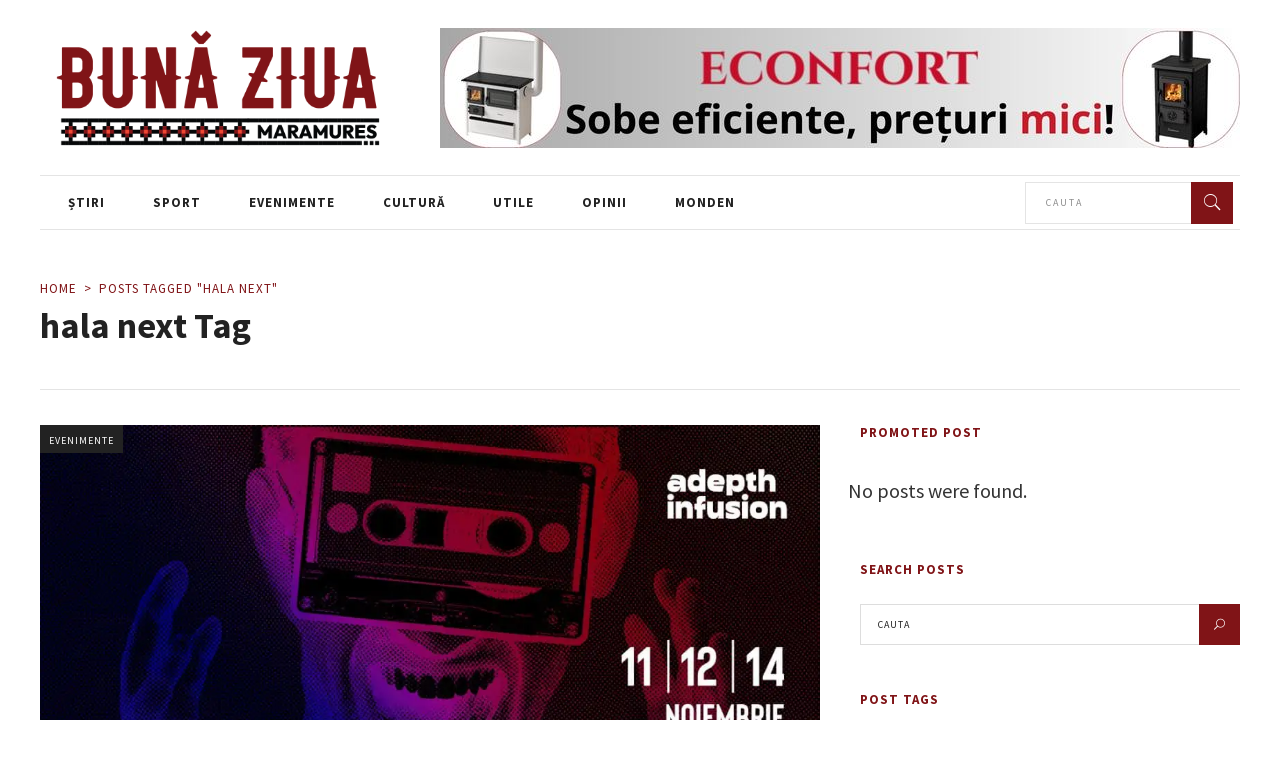

--- FILE ---
content_type: text/html; charset=UTF-8
request_url: https://bunaziuamaramures.ro/tag/hala-next/
body_size: 17523
content:
<!DOCTYPE html>
<html lang="ro-RO">
<head>
    	
        <meta charset="UTF-8"/>

        <link rel="profile" href="http://gmpg.org/xfn/11"/>
        <link rel="pingback" href="https://bunaziuamaramures.ro/xmlrpc.php"/>
                    <meta name="viewport" content="width=device-width,initial-scale=1,user-scalable=no">
        
	<title>hala next &#8211; Bună ziua, Maramureș!</title>
<meta name='robots' content='max-image-preview:large' />
<link rel='dns-prefetch' href='//static.addtoany.com' />
<link rel='dns-prefetch' href='//stats.wp.com' />
<link rel='dns-prefetch' href='//fonts.googleapis.com' />
<link rel='preconnect' href='//i0.wp.com' />
<link rel="alternate" type="application/rss+xml" title="Bună ziua, Maramureș! &raquo; Flux" href="https://bunaziuamaramures.ro/feed/" />
<link rel="alternate" type="application/rss+xml" title="Bună ziua, Maramureș! &raquo; Flux comentarii" href="https://bunaziuamaramures.ro/comments/feed/" />
<link rel="alternate" type="application/rss+xml" title="Bună ziua, Maramureș! &raquo; Flux etichetă hala next" href="https://bunaziuamaramures.ro/tag/hala-next/feed/" />
<style id='wp-img-auto-sizes-contain-inline-css' type='text/css'>
img:is([sizes=auto i],[sizes^="auto," i]){contain-intrinsic-size:3000px 1500px}
/*# sourceURL=wp-img-auto-sizes-contain-inline-css */
</style>

<style id='wp-emoji-styles-inline-css' type='text/css'>

	img.wp-smiley, img.emoji {
		display: inline !important;
		border: none !important;
		box-shadow: none !important;
		height: 1em !important;
		width: 1em !important;
		margin: 0 0.07em !important;
		vertical-align: -0.1em !important;
		background: none !important;
		padding: 0 !important;
	}
/*# sourceURL=wp-emoji-styles-inline-css */
</style>
<link rel='stylesheet' id='wp-block-library-css' href='https://bunaziuamaramures.ro/wp-includes/css/dist/block-library/style.min.css?ver=6.9' type='text/css' media='all' />
<style id='wp-block-paragraph-inline-css' type='text/css'>
.is-small-text{font-size:.875em}.is-regular-text{font-size:1em}.is-large-text{font-size:2.25em}.is-larger-text{font-size:3em}.has-drop-cap:not(:focus):first-letter{float:left;font-size:8.4em;font-style:normal;font-weight:100;line-height:.68;margin:.05em .1em 0 0;text-transform:uppercase}body.rtl .has-drop-cap:not(:focus):first-letter{float:none;margin-left:.1em}p.has-drop-cap.has-background{overflow:hidden}:root :where(p.has-background){padding:1.25em 2.375em}:where(p.has-text-color:not(.has-link-color)) a{color:inherit}p.has-text-align-left[style*="writing-mode:vertical-lr"],p.has-text-align-right[style*="writing-mode:vertical-rl"]{rotate:180deg}
/*# sourceURL=https://bunaziuamaramures.ro/wp-includes/blocks/paragraph/style.min.css */
</style>
<style id='global-styles-inline-css' type='text/css'>
:root{--wp--preset--aspect-ratio--square: 1;--wp--preset--aspect-ratio--4-3: 4/3;--wp--preset--aspect-ratio--3-4: 3/4;--wp--preset--aspect-ratio--3-2: 3/2;--wp--preset--aspect-ratio--2-3: 2/3;--wp--preset--aspect-ratio--16-9: 16/9;--wp--preset--aspect-ratio--9-16: 9/16;--wp--preset--color--black: #000000;--wp--preset--color--cyan-bluish-gray: #abb8c3;--wp--preset--color--white: #ffffff;--wp--preset--color--pale-pink: #f78da7;--wp--preset--color--vivid-red: #cf2e2e;--wp--preset--color--luminous-vivid-orange: #ff6900;--wp--preset--color--luminous-vivid-amber: #fcb900;--wp--preset--color--light-green-cyan: #7bdcb5;--wp--preset--color--vivid-green-cyan: #00d084;--wp--preset--color--pale-cyan-blue: #8ed1fc;--wp--preset--color--vivid-cyan-blue: #0693e3;--wp--preset--color--vivid-purple: #9b51e0;--wp--preset--gradient--vivid-cyan-blue-to-vivid-purple: linear-gradient(135deg,rgb(6,147,227) 0%,rgb(155,81,224) 100%);--wp--preset--gradient--light-green-cyan-to-vivid-green-cyan: linear-gradient(135deg,rgb(122,220,180) 0%,rgb(0,208,130) 100%);--wp--preset--gradient--luminous-vivid-amber-to-luminous-vivid-orange: linear-gradient(135deg,rgb(252,185,0) 0%,rgb(255,105,0) 100%);--wp--preset--gradient--luminous-vivid-orange-to-vivid-red: linear-gradient(135deg,rgb(255,105,0) 0%,rgb(207,46,46) 100%);--wp--preset--gradient--very-light-gray-to-cyan-bluish-gray: linear-gradient(135deg,rgb(238,238,238) 0%,rgb(169,184,195) 100%);--wp--preset--gradient--cool-to-warm-spectrum: linear-gradient(135deg,rgb(74,234,220) 0%,rgb(151,120,209) 20%,rgb(207,42,186) 40%,rgb(238,44,130) 60%,rgb(251,105,98) 80%,rgb(254,248,76) 100%);--wp--preset--gradient--blush-light-purple: linear-gradient(135deg,rgb(255,206,236) 0%,rgb(152,150,240) 100%);--wp--preset--gradient--blush-bordeaux: linear-gradient(135deg,rgb(254,205,165) 0%,rgb(254,45,45) 50%,rgb(107,0,62) 100%);--wp--preset--gradient--luminous-dusk: linear-gradient(135deg,rgb(255,203,112) 0%,rgb(199,81,192) 50%,rgb(65,88,208) 100%);--wp--preset--gradient--pale-ocean: linear-gradient(135deg,rgb(255,245,203) 0%,rgb(182,227,212) 50%,rgb(51,167,181) 100%);--wp--preset--gradient--electric-grass: linear-gradient(135deg,rgb(202,248,128) 0%,rgb(113,206,126) 100%);--wp--preset--gradient--midnight: linear-gradient(135deg,rgb(2,3,129) 0%,rgb(40,116,252) 100%);--wp--preset--font-size--small: 13px;--wp--preset--font-size--medium: 20px;--wp--preset--font-size--large: 36px;--wp--preset--font-size--x-large: 42px;--wp--preset--spacing--20: 0.44rem;--wp--preset--spacing--30: 0.67rem;--wp--preset--spacing--40: 1rem;--wp--preset--spacing--50: 1.5rem;--wp--preset--spacing--60: 2.25rem;--wp--preset--spacing--70: 3.38rem;--wp--preset--spacing--80: 5.06rem;--wp--preset--shadow--natural: 6px 6px 9px rgba(0, 0, 0, 0.2);--wp--preset--shadow--deep: 12px 12px 50px rgba(0, 0, 0, 0.4);--wp--preset--shadow--sharp: 6px 6px 0px rgba(0, 0, 0, 0.2);--wp--preset--shadow--outlined: 6px 6px 0px -3px rgb(255, 255, 255), 6px 6px rgb(0, 0, 0);--wp--preset--shadow--crisp: 6px 6px 0px rgb(0, 0, 0);}:where(.is-layout-flex){gap: 0.5em;}:where(.is-layout-grid){gap: 0.5em;}body .is-layout-flex{display: flex;}.is-layout-flex{flex-wrap: wrap;align-items: center;}.is-layout-flex > :is(*, div){margin: 0;}body .is-layout-grid{display: grid;}.is-layout-grid > :is(*, div){margin: 0;}:where(.wp-block-columns.is-layout-flex){gap: 2em;}:where(.wp-block-columns.is-layout-grid){gap: 2em;}:where(.wp-block-post-template.is-layout-flex){gap: 1.25em;}:where(.wp-block-post-template.is-layout-grid){gap: 1.25em;}.has-black-color{color: var(--wp--preset--color--black) !important;}.has-cyan-bluish-gray-color{color: var(--wp--preset--color--cyan-bluish-gray) !important;}.has-white-color{color: var(--wp--preset--color--white) !important;}.has-pale-pink-color{color: var(--wp--preset--color--pale-pink) !important;}.has-vivid-red-color{color: var(--wp--preset--color--vivid-red) !important;}.has-luminous-vivid-orange-color{color: var(--wp--preset--color--luminous-vivid-orange) !important;}.has-luminous-vivid-amber-color{color: var(--wp--preset--color--luminous-vivid-amber) !important;}.has-light-green-cyan-color{color: var(--wp--preset--color--light-green-cyan) !important;}.has-vivid-green-cyan-color{color: var(--wp--preset--color--vivid-green-cyan) !important;}.has-pale-cyan-blue-color{color: var(--wp--preset--color--pale-cyan-blue) !important;}.has-vivid-cyan-blue-color{color: var(--wp--preset--color--vivid-cyan-blue) !important;}.has-vivid-purple-color{color: var(--wp--preset--color--vivid-purple) !important;}.has-black-background-color{background-color: var(--wp--preset--color--black) !important;}.has-cyan-bluish-gray-background-color{background-color: var(--wp--preset--color--cyan-bluish-gray) !important;}.has-white-background-color{background-color: var(--wp--preset--color--white) !important;}.has-pale-pink-background-color{background-color: var(--wp--preset--color--pale-pink) !important;}.has-vivid-red-background-color{background-color: var(--wp--preset--color--vivid-red) !important;}.has-luminous-vivid-orange-background-color{background-color: var(--wp--preset--color--luminous-vivid-orange) !important;}.has-luminous-vivid-amber-background-color{background-color: var(--wp--preset--color--luminous-vivid-amber) !important;}.has-light-green-cyan-background-color{background-color: var(--wp--preset--color--light-green-cyan) !important;}.has-vivid-green-cyan-background-color{background-color: var(--wp--preset--color--vivid-green-cyan) !important;}.has-pale-cyan-blue-background-color{background-color: var(--wp--preset--color--pale-cyan-blue) !important;}.has-vivid-cyan-blue-background-color{background-color: var(--wp--preset--color--vivid-cyan-blue) !important;}.has-vivid-purple-background-color{background-color: var(--wp--preset--color--vivid-purple) !important;}.has-black-border-color{border-color: var(--wp--preset--color--black) !important;}.has-cyan-bluish-gray-border-color{border-color: var(--wp--preset--color--cyan-bluish-gray) !important;}.has-white-border-color{border-color: var(--wp--preset--color--white) !important;}.has-pale-pink-border-color{border-color: var(--wp--preset--color--pale-pink) !important;}.has-vivid-red-border-color{border-color: var(--wp--preset--color--vivid-red) !important;}.has-luminous-vivid-orange-border-color{border-color: var(--wp--preset--color--luminous-vivid-orange) !important;}.has-luminous-vivid-amber-border-color{border-color: var(--wp--preset--color--luminous-vivid-amber) !important;}.has-light-green-cyan-border-color{border-color: var(--wp--preset--color--light-green-cyan) !important;}.has-vivid-green-cyan-border-color{border-color: var(--wp--preset--color--vivid-green-cyan) !important;}.has-pale-cyan-blue-border-color{border-color: var(--wp--preset--color--pale-cyan-blue) !important;}.has-vivid-cyan-blue-border-color{border-color: var(--wp--preset--color--vivid-cyan-blue) !important;}.has-vivid-purple-border-color{border-color: var(--wp--preset--color--vivid-purple) !important;}.has-vivid-cyan-blue-to-vivid-purple-gradient-background{background: var(--wp--preset--gradient--vivid-cyan-blue-to-vivid-purple) !important;}.has-light-green-cyan-to-vivid-green-cyan-gradient-background{background: var(--wp--preset--gradient--light-green-cyan-to-vivid-green-cyan) !important;}.has-luminous-vivid-amber-to-luminous-vivid-orange-gradient-background{background: var(--wp--preset--gradient--luminous-vivid-amber-to-luminous-vivid-orange) !important;}.has-luminous-vivid-orange-to-vivid-red-gradient-background{background: var(--wp--preset--gradient--luminous-vivid-orange-to-vivid-red) !important;}.has-very-light-gray-to-cyan-bluish-gray-gradient-background{background: var(--wp--preset--gradient--very-light-gray-to-cyan-bluish-gray) !important;}.has-cool-to-warm-spectrum-gradient-background{background: var(--wp--preset--gradient--cool-to-warm-spectrum) !important;}.has-blush-light-purple-gradient-background{background: var(--wp--preset--gradient--blush-light-purple) !important;}.has-blush-bordeaux-gradient-background{background: var(--wp--preset--gradient--blush-bordeaux) !important;}.has-luminous-dusk-gradient-background{background: var(--wp--preset--gradient--luminous-dusk) !important;}.has-pale-ocean-gradient-background{background: var(--wp--preset--gradient--pale-ocean) !important;}.has-electric-grass-gradient-background{background: var(--wp--preset--gradient--electric-grass) !important;}.has-midnight-gradient-background{background: var(--wp--preset--gradient--midnight) !important;}.has-small-font-size{font-size: var(--wp--preset--font-size--small) !important;}.has-medium-font-size{font-size: var(--wp--preset--font-size--medium) !important;}.has-large-font-size{font-size: var(--wp--preset--font-size--large) !important;}.has-x-large-font-size{font-size: var(--wp--preset--font-size--x-large) !important;}
/*# sourceURL=global-styles-inline-css */
</style>

<style id='classic-theme-styles-inline-css' type='text/css'>
/*! This file is auto-generated */
.wp-block-button__link{color:#fff;background-color:#32373c;border-radius:9999px;box-shadow:none;text-decoration:none;padding:calc(.667em + 2px) calc(1.333em + 2px);font-size:1.125em}.wp-block-file__button{background:#32373c;color:#fff;text-decoration:none}
/*# sourceURL=/wp-includes/css/classic-themes.min.css */
</style>
<link rel='stylesheet' id='contact-form-7-css' href='https://bunaziuamaramures.ro/wp-content/plugins/contact-form-7/includes/css/styles.css?ver=6.1.4' type='text/css' media='all' />
<link rel='stylesheet' id='poll-maker-ays-css' href='https://bunaziuamaramures.ro/wp-content/plugins/poll-maker/public/css/poll-maker-ays-public.css?ver=6.1.9' type='text/css' media='all' />
<link rel='stylesheet' id='readanddigest-default-style-css' href='https://bunaziuamaramures.ro/wp-content/themes/readanddigest/style.css?ver=6.9' type='text/css' media='all' />
<link rel='stylesheet' id='readanddigest-default-child-style-css' href='https://bunaziuamaramures.ro/wp-content/themes/bunaziuamm/style.css?ver=6.9' type='text/css' media='all' />
<link rel='stylesheet' id='readanddigest-modules-css' href='https://bunaziuamaramures.ro/wp-content/themes/readanddigest/assets/css/modules.min.css?ver=6.9' type='text/css' media='all' />
<style id='readanddigest-modules-inline-css' type='text/css'>
.page-id-1753 .eltdf-page-header .eltdf-logo-area .eltdf-logo-wrapper a img,
.page-id-1618 .eltdf-page-header .eltdf-logo-area .eltdf-logo-wrapper a img{
    display: none;
}

.page-id-1753 .eltdf-page-header .eltdf-logo-area .eltdf-logo-wrapper a,
.page-id-1618 .eltdf-page-header .eltdf-logo-area .eltdf-logo-wrapper a{
    height: 71px !important;
    width: 348px !important;
    background-image: url('https://bunaziuamaramures.ro/wp-content/uploads/2016/02/logo-left.png');
    background-size: cover;
}

.page-id-4390 footer .widget.eltdf-rpc-holder .eltdf-rpc-inner ul li:nth-child(3){
    display: none;
}

.page-id-4390.eltdf-grid-1000 .eltdf-sticky-header .eltdf-main-menu > ul > li > a span.item_inner, 
.page-id-4390.eltdf-grid-1100 .eltdf-sticky-header .eltdf-main-menu > ul > li > a span.item_inner{
     padding: 0px 10px;
}

@media only screen and (min-width: 1024px) and (max-width: 1200px) {
    .eltdf-main-menu > ul > li > a span.item_inner{
        padding: 0px 12px;
    }
}@media only screen and (min-width: 1024px) and (max-width: 1400px){}
/*# sourceURL=readanddigest-modules-inline-css */
</style>
<link rel='stylesheet' id='font-awesome-css' href='https://bunaziuamaramures.ro/wp-content/themes/readanddigest/assets/css/font-awesome/css/font-awesome.min.css?ver=6.9' type='text/css' media='all' />
<link rel='stylesheet' id='font-elegant-css' href='https://bunaziuamaramures.ro/wp-content/themes/readanddigest/assets/css/elegant-icons/style.min.css?ver=6.9' type='text/css' media='all' />
<link rel='stylesheet' id='ion-icons-css' href='https://bunaziuamaramures.ro/wp-content/themes/readanddigest/assets/css/ion-icons/css/ionicons.min.css?ver=6.9' type='text/css' media='all' />
<link rel='stylesheet' id='linea-icons-css' href='https://bunaziuamaramures.ro/wp-content/themes/readanddigest/assets/css/linea-icons/style.css?ver=6.9' type='text/css' media='all' />
<link rel='stylesheet' id='mediaelement-css' href='https://bunaziuamaramures.ro/wp-includes/js/mediaelement/mediaelementplayer-legacy.min.css?ver=4.2.17' type='text/css' media='all' />
<link rel='stylesheet' id='wp-mediaelement-css' href='https://bunaziuamaramures.ro/wp-includes/js/mediaelement/wp-mediaelement.min.css?ver=6.9' type='text/css' media='all' />
<link rel='stylesheet' id='readanddigest-modules-responsive-css' href='https://bunaziuamaramures.ro/wp-content/themes/readanddigest/assets/css/modules-responsive.min.css?ver=6.9' type='text/css' media='all' />
<link rel='stylesheet' id='readanddigest-style-dynamic-responsive-css' href='https://bunaziuamaramures.ro/wp-content/themes/readanddigest/assets/css/style_dynamic_responsive.css?ver=1730885718' type='text/css' media='all' />
<link rel='stylesheet' id='readanddigest-style-dynamic-css' href='https://bunaziuamaramures.ro/wp-content/themes/readanddigest/assets/css/style_dynamic.css?ver=1730885718' type='text/css' media='all' />
<link rel='stylesheet' id='js_composer_front-css' href='https://bunaziuamaramures.ro/wp-content/plugins/js_composer/assets/css/js_composer.min.css?ver=6.10.0' type='text/css' media='all' />
<link rel='stylesheet' id='readanddigest-google-fonts-css' href='https://fonts.googleapis.com/css?family=Playfair+Display%3A100%2C100italic%2C200%2C200italic%2C300%2C300italic%2C400%2C400italic%2C500%2C500italic%2C600%2C600italic%2C700%2C700italic%2C800%2C800italic%2C900%2C900italic%7CRaleway%3A100%2C100italic%2C200%2C200italic%2C300%2C300italic%2C400%2C400italic%2C500%2C500italic%2C600%2C600italic%2C700%2C700italic%2C800%2C800italic%2C900%2C900italic%7CSource+Sans+Pro%3A100%2C100italic%2C200%2C200italic%2C300%2C300italic%2C400%2C400italic%2C500%2C500italic%2C600%2C600italic%2C700%2C700italic%2C800%2C800italic%2C900%2C900italic&#038;subset=latin%2Clatin-ext&#038;ver=1.0.0' type='text/css' media='all' />
<link rel='stylesheet' id='wp-pagenavi-css' href='https://bunaziuamaramures.ro/wp-content/plugins/wp-pagenavi/pagenavi-css.css?ver=2.70' type='text/css' media='all' />
<link rel='stylesheet' id='addtoany-css' href='https://bunaziuamaramures.ro/wp-content/plugins/add-to-any/addtoany.min.css?ver=1.16' type='text/css' media='all' />





<link rel="https://api.w.org/" href="https://bunaziuamaramures.ro/wp-json/" /><link rel="alternate" title="JSON" type="application/json" href="https://bunaziuamaramures.ro/wp-json/wp/v2/tags/459" /><link rel="EditURI" type="application/rsd+xml" title="RSD" href="https://bunaziuamaramures.ro/xmlrpc.php?rsd" />
<meta name="generator" content="WordPress 6.9" />
	<style>img#wpstats{display:none}</style>
		<!-- Analytics by WP Statistics - https://wp-statistics.com -->
<meta name="generator" content="Powered by WPBakery Page Builder - drag and drop page builder for WordPress."/>
<meta name="generator" content="Powered by Slider Revolution 6.6.12 - responsive, Mobile-Friendly Slider Plugin for WordPress with comfortable drag and drop interface." />

<!-- Jetpack Open Graph Tags -->
<meta property="og:type" content="website" />
<meta property="og:title" content="hala next &#8211; Bună ziua, Maramureș!" />
<meta property="og:url" content="https://bunaziuamaramures.ro/tag/hala-next/" />
<meta property="og:site_name" content="Bună ziua, Maramureș!" />
<meta property="og:image" content="https://i0.wp.com/bunaziuamaramures.ro/wp-content/uploads/2023/07/buna-ziua-maramu.png?fit=3383%2C1003&#038;ssl=1" />
<meta property="og:image:width" content="3383" />
<meta property="og:image:height" content="1003" />
<meta property="og:image:alt" content="" />
<meta property="og:locale" content="ro_RO" />

<!-- End Jetpack Open Graph Tags -->
<link rel="icon" href="https://i0.wp.com/bunaziuamaramures.ro/wp-content/uploads/2024/10/favicon-bunaziua.png?fit=32%2C32&#038;ssl=1" sizes="32x32" />
<link rel="icon" href="https://i0.wp.com/bunaziuamaramures.ro/wp-content/uploads/2024/10/favicon-bunaziua.png?fit=32%2C32&#038;ssl=1" sizes="192x192" />
<link rel="apple-touch-icon" href="https://i0.wp.com/bunaziuamaramures.ro/wp-content/uploads/2024/10/favicon-bunaziua.png?fit=32%2C32&#038;ssl=1" />
<meta name="msapplication-TileImage" content="https://i0.wp.com/bunaziuamaramures.ro/wp-content/uploads/2024/10/favicon-bunaziua.png?fit=32%2C32&#038;ssl=1" />

		<style type="text/css" id="wp-custom-css">
			.eltdf-pb-three-holder .eltdf-pb-three-featured .eltdf-pb-three-item .eltdf-post-info-category a,
.eltdf-pbr-featured .eltdf-post-excerpt {
	color:#FFF;
}
.eltdf-page-header .eltdf-logo-area .eltdf-logo-wrapper a {
	max-height:140px;
}		</style>
		<noscript><style> .wpb_animate_when_almost_visible { opacity: 1; }</style></noscript><link rel='stylesheet' id='rs-plugin-settings-css' href='https://bunaziuamaramures.ro/wp-content/plugins/revslider/public/assets/css/rs6.css?ver=6.6.12' type='text/css' media='all' />
<style id='rs-plugin-settings-inline-css' type='text/css'>
#rs-demo-id {}
/*# sourceURL=rs-plugin-settings-inline-css */
</style>
</head>
<body class="archive tag tag-hala-next tag-459 wp-custom-logo wp-theme-readanddigest wp-child-theme-bunaziuamm eltd-core-1.3 buna ziua mm-child-ver-1.0 readanddigest-ver-2.3  eltdf-grid-1200 eltdf-blog-installed eltdf-header-type3 eltdf-sticky-header-on-scroll-down-up eltdf-default-mobile-header eltdf-sticky-up-mobile-header eltdf- eltdf-side-menu-slide-over-content eltdf-width-240 wpb-js-composer js-comp-ver-6.10.0 vc_responsive" itemscope itemtype="http://schema.org/WebPage">
<section class="eltdf-side-menu right">
		<div class="eltdf-close-side-menu-holder">
		<div class="eltdf-close-side-menu-holder-inner">
			<a href="#" target="_self" class="eltdf-close-side-menu">
				<span aria-hidden="true" class="icon_close"></span>
			</a>
		</div>
	</div>
	<div id="text-19" class="widget eltdf-sidearea widget_text">			<div class="textwidget"><a href="http://readanddigest.elated-themes.com/">
<img data-recalc-dims="1" src="https://i0.wp.com/readanddigest.elated-themes.com/wp-content/uploads/2016/01/logo-side-area.png?w=1060" alt="a"/>
</a></div>
		</div></section><div class="eltdf-wrapper">
    <div class="eltdf-wrapper-inner">
        
<header class="eltdf-page-header">
    <div class="eltdf-logo-area">
        <div class="eltdf-grid">
            <div class="eltdf-vertical-align-containers">
                <div class="eltdf-position-left">
                    <div class="eltdf-position-left-inner">
                        
<div class="eltdf-logo-wrapper">
    <a href="https://bunaziuamaramures.ro/" style="height: 201px;">
        <img class="eltdf-normal-logo" src="https://bunaziuamaramures.ro/wp-content/uploads/2024/10/LOGO_BUNA_ZIUA_MARAMURES-01.png" alt="logo"/>
        <img class="eltdf-dark-logo" src="https://bunaziuamaramures.ro/wp-content/uploads/2024/10/LOGO_BUNA_ZIUA_MARAMURES-01.png" alt="dark logo"/>        <img class="eltdf-light-logo" src="https://bunaziuamaramures.ro/wp-content/uploads/2024/10/LOGO_BUNA_ZIUA_MARAMURES-01.png" alt="light logo"/>        <img class="eltdf-transparent-logo" src="https://bunaziuamaramures.ro/wp-content/uploads/2024/11/LOGO_BUNA_ZIUA_MARAMURES_buna_ziua_white.png" alt="transparent logo"/>    </a>
</div>

                    </div>
                </div>
                <div class="eltdf-position-center">
                    <div class="eltdf-position-center-inner">
                                            </div>
                </div>
                <div class="eltdf-position-right">
                    <div class="eltdf-position-right-inner">
                                                    
        <div class="widget eltdf-image-widget">
            <a href="https://econfort.ro/index.php?route=product/search&#038;sort=p.price&#038;order=ASC&#038;search=soba&#038;category_id=0&#038;limit=50" target="_self"><img src="https://bunaziuamaramures.ro/wp-content/uploads/2025/08/sobe-august-2025.jpg" alt="Widget Image" /></a>        </div>
                                                </div>
                </div>
            </div>
        </div>
    </div>
    <div class="eltdf-menu-area">
        <div class="eltdf-grid">
            <div class="eltdf-vertical-align-containers">
                <div class="eltdf-position-left">
                    <div class="eltdf-position-left-inner">
                        
<nav class="eltdf-main-menu eltdf-drop-down eltdf-default-nav">
    <ul id="menu-header" class="clearfix"><li id="nav-menu-item-75" class="menu-item menu-item-type-taxonomy menu-item-object-category  eltdf-menu-narrow" ><a href="https://bunaziuamaramures.ro/category/stiri/" class=""><span class="item_outer"><span class="item_inner"><span class="menu_icon_wrapper"><i class="menu_icon blank fa"></i></span><span class="item_text">Știri</span></span></span></a></li>
<li id="nav-menu-item-231" class="menu-item menu-item-type-taxonomy menu-item-object-category  eltdf-menu-narrow" ><a href="https://bunaziuamaramures.ro/category/sport/" class=""><span class="item_outer"><span class="item_inner"><span class="menu_icon_wrapper"><i class="menu_icon blank fa"></i></span><span class="item_text">Sport</span></span></span></a></li>
<li id="nav-menu-item-230" class="menu-item menu-item-type-taxonomy menu-item-object-category  eltdf-menu-narrow" ><a href="https://bunaziuamaramures.ro/category/evenimente/" class=""><span class="item_outer"><span class="item_inner"><span class="menu_icon_wrapper"><i class="menu_icon blank fa"></i></span><span class="item_text">Evenimente</span></span></span></a></li>
<li id="nav-menu-item-232" class="menu-item menu-item-type-taxonomy menu-item-object-category  eltdf-menu-narrow" ><a href="https://bunaziuamaramures.ro/category/cultura/" class=""><span class="item_outer"><span class="item_inner"><span class="menu_icon_wrapper"><i class="menu_icon blank fa"></i></span><span class="item_text">Cultură</span></span></span></a></li>
<li id="nav-menu-item-233" class="menu-item menu-item-type-taxonomy menu-item-object-category  eltdf-menu-narrow" ><a href="https://bunaziuamaramures.ro/category/utile/" class=""><span class="item_outer"><span class="item_inner"><span class="menu_icon_wrapper"><i class="menu_icon blank fa"></i></span><span class="item_text">Utile</span></span></span></a></li>
<li id="nav-menu-item-76" class="menu-item menu-item-type-taxonomy menu-item-object-category  eltdf-menu-narrow" ><a href="https://bunaziuamaramures.ro/category/opinii/" class=""><span class="item_outer"><span class="item_inner"><span class="menu_icon_wrapper"><i class="menu_icon blank fa"></i></span><span class="item_text">Opinii</span></span></span></a></li>
<li id="nav-menu-item-12604" class="menu-item menu-item-type-taxonomy menu-item-object-category  eltdf-menu-narrow" ><a href="https://bunaziuamaramures.ro/category/monden/" class=""><span class="item_outer"><span class="item_inner"><span class="menu_icon_wrapper"><i class="menu_icon blank fa"></i></span><span class="item_text">Monden</span></span></span></a></li>
</ul></nav>

                    </div>
                </div>
                <div class="eltdf-position-right">
                    <div class="eltdf-position-right-inner">
                                                    

            <form class="eltdf-search-menu-holder" id="searchform-643337365" action="https://bunaziuamaramures.ro/" method="get">
                <div class="eltdf-form-holder">
                    <div class="eltdf-column-left">
                        <input type="text" placeholder="Cauta" name="s" class="eltdf-search-field" autocomplete="off" />
                    </div>
                    <div class="eltdf-column-right">
                        <button class="eltdf-search-submit" type="submit" value=""><span class="ion-ios-search"></span></button>
                    </div>
                </div>
            </form>

                                                </div>
                </div>
            </div>
        </div>
    </div>
    
    <div class="eltdf-sticky-header">
                <div class="eltdf-sticky-holder">
            <div class=" eltdf-vertical-align-containers">
                <div class="eltdf-position-left">
                    <div class="eltdf-position-left-inner">
                        
<div class="eltdf-logo-wrapper">
    <a href="https://bunaziuamaramures.ro/" style="height: 448px;">
        <img src="https://bunaziuamaramures.ro/wp-content/uploads/2024/11/LOGO_BUNA_ZIUA_MARAMURES_buna_ziua_white.png" alt="logo"/>
    </a>
</div>

                    </div>
                </div>
                <div class="eltdf-position-center">
                    <div class="eltdf-position-center-inner">
                        
<nav class="eltdf-main-menu eltdf-drop-down eltdf-sticky-nav">
    <ul id="menu-header-1" class="clearfix"><li id="sticky-menu-item-75" class="menu-item menu-item-type-taxonomy menu-item-object-category  eltdf-menu-narrow" ><a href="https://bunaziuamaramures.ro/category/stiri/" class=""><span class="item_outer"><span class="item_inner"><span class="menu_icon_wrapper"><i class="menu_icon blank fa"></i></span><span class="item_text">Știri</span></span></span></a></li>
<li id="sticky-menu-item-231" class="menu-item menu-item-type-taxonomy menu-item-object-category  eltdf-menu-narrow" ><a href="https://bunaziuamaramures.ro/category/sport/" class=""><span class="item_outer"><span class="item_inner"><span class="menu_icon_wrapper"><i class="menu_icon blank fa"></i></span><span class="item_text">Sport</span></span></span></a></li>
<li id="sticky-menu-item-230" class="menu-item menu-item-type-taxonomy menu-item-object-category  eltdf-menu-narrow" ><a href="https://bunaziuamaramures.ro/category/evenimente/" class=""><span class="item_outer"><span class="item_inner"><span class="menu_icon_wrapper"><i class="menu_icon blank fa"></i></span><span class="item_text">Evenimente</span></span></span></a></li>
<li id="sticky-menu-item-232" class="menu-item menu-item-type-taxonomy menu-item-object-category  eltdf-menu-narrow" ><a href="https://bunaziuamaramures.ro/category/cultura/" class=""><span class="item_outer"><span class="item_inner"><span class="menu_icon_wrapper"><i class="menu_icon blank fa"></i></span><span class="item_text">Cultură</span></span></span></a></li>
<li id="sticky-menu-item-233" class="menu-item menu-item-type-taxonomy menu-item-object-category  eltdf-menu-narrow" ><a href="https://bunaziuamaramures.ro/category/utile/" class=""><span class="item_outer"><span class="item_inner"><span class="menu_icon_wrapper"><i class="menu_icon blank fa"></i></span><span class="item_text">Utile</span></span></span></a></li>
<li id="sticky-menu-item-76" class="menu-item menu-item-type-taxonomy menu-item-object-category  eltdf-menu-narrow" ><a href="https://bunaziuamaramures.ro/category/opinii/" class=""><span class="item_outer"><span class="item_inner"><span class="menu_icon_wrapper"><i class="menu_icon blank fa"></i></span><span class="item_text">Opinii</span></span></span></a></li>
<li id="sticky-menu-item-12604" class="menu-item menu-item-type-taxonomy menu-item-object-category  eltdf-menu-narrow" ><a href="https://bunaziuamaramures.ro/category/monden/" class=""><span class="item_outer"><span class="item_inner"><span class="menu_icon_wrapper"><i class="menu_icon blank fa"></i></span><span class="item_text">Monden</span></span></span></a></li>
</ul></nav>

                    </div>
                </div>
                <div class="eltdf-position-right">
                    <div class="eltdf-position-right-inner">
                                                    <div id="text-17" class="widget widget_text eltdf-sticky-right">			<div class="textwidget"></div>
		</div>                                            </div>
                </div>
            </div>
        </div>
    </div>

</header>


<header class="eltdf-mobile-header">
    <div class="eltdf-mobile-header-inner">
                <div class="eltdf-mobile-header-holder">
            <div class="eltdf-grid">
                <div class="eltdf-vertical-align-containers">
                                            <div class="eltdf-position-left">
                            <div class="eltdf-position-left-inner">
                                
<div class="eltdf-mobile-logo-wrapper">
    <a href="https://bunaziuamaramures.ro/" style="height: 201px">
        <img src="https://bunaziuamaramures.ro/wp-content/uploads/2024/10/LOGO_BUNA_ZIUA_MARAMURES-01.png" alt="mobile-logo"/>
    </a>
</div>

                            </div>
                        </div>
                                        <div class="eltdf-position-right">
                        <div class="eltdf-position-right-inner">
                                                                                        <div class="eltdf-mobile-menu-opener">
                                    <a href="javascript:void(0)">
                                        <span class="eltdf-mobile-opener-icon-holder">
                                            <span class="eltdf-line line1"></span>
                                            <span class="eltdf-line line2"></span>
                                            <span class="eltdf-line line3"></span>
                                            <span class="eltdf-line line4"></span>
                                            <span class="eltdf-line line5"></span>
                                        </span>
                                    </a>
                                </div>
                                                    </div>
                    </div>
                </div> <!-- close .eltdf-vertical-align-containers -->
            </div>
        </div>
        
	<nav class="eltdf-mobile-nav">
		<div class="eltdf-grid">
			<ul id="menu-header-2" class=""><li id="mobile-menu-item-75" class="menu-item menu-item-type-taxonomy menu-item-object-category "><a href="https://bunaziuamaramures.ro/category/stiri/" class=""><span>Știri</span></a></li>
<li id="mobile-menu-item-231" class="menu-item menu-item-type-taxonomy menu-item-object-category "><a href="https://bunaziuamaramures.ro/category/sport/" class=""><span>Sport</span></a></li>
<li id="mobile-menu-item-230" class="menu-item menu-item-type-taxonomy menu-item-object-category "><a href="https://bunaziuamaramures.ro/category/evenimente/" class=""><span>Evenimente</span></a></li>
<li id="mobile-menu-item-232" class="menu-item menu-item-type-taxonomy menu-item-object-category "><a href="https://bunaziuamaramures.ro/category/cultura/" class=""><span>Cultură</span></a></li>
<li id="mobile-menu-item-233" class="menu-item menu-item-type-taxonomy menu-item-object-category "><a href="https://bunaziuamaramures.ro/category/utile/" class=""><span>Utile</span></a></li>
<li id="mobile-menu-item-76" class="menu-item menu-item-type-taxonomy menu-item-object-category "><a href="https://bunaziuamaramures.ro/category/opinii/" class=""><span>Opinii</span></a></li>
<li id="mobile-menu-item-12604" class="menu-item menu-item-type-taxonomy menu-item-object-category "><a href="https://bunaziuamaramures.ro/category/monden/" class=""><span>Monden</span></a></li>
</ul>		</div>
	</nav>

    </div>

</header> <!-- close .eltdf-mobile-header -->


                    <a id='eltdf-back-to-top'  href='#'>
                <span class="eltdf-icon-stack">
                     <i class="eltdf-icon-linea-icon icon icon-arrows-up " ></i>                </span>
            </a>
        
        <div class="eltdf-content" >
            <div class="eltdf-content-inner"><div class="eltdf-grid">
    <div class="eltdf-title eltdf-breadcrumbs-type eltdf-content-left-alignment" style="height:auto;" data-height="0" >
        <div class="eltdf-title-image"></div>
        <div class="eltdf-title-holder" style="padding-top: 42px;">
            <div class="eltdf-container clearfix">
                <div class="eltdf-container-inner">
                    <div class="eltdf-title-subtitle-holder" style="">
                        <div class="eltdf-title-subtitle-holder-inner">
                            <div class="eltdf-breadcrumbs-holder"><div class="eltdf-breadcrumbs"><div class="eltdf-breadcrumbs-inner"><a href="https://bunaziuamaramures.ro/">Home</a><span class='eltdf-delimiter'></span><span class="eltdf-current">Posts Tagged "hala next"</span></div></div></div>
                            <h1 class="eltdf-title-text" >hala next Tag</h1>
                        </div>
                    </div>
                </div>
            </div>
        </div>
    </div>
</div>
<div class="eltdf-container">
	<div class="eltdf-container-inner clearfix">
			<div class="eltdf-two-columns-66-33  eltdf-content-has-sidebar clearfix">
		<div class="eltdf-column1 eltdf-content-left-from-sidebar">
			<div class="eltdf-column-inner">
				<div class="eltdf-blog-holder eltdf-blog-type-standard">
	<article id="post-1627" class="post-1627 post type-post status-publish format-standard has-post-thumbnail hentry category-evenimente tag-baia-mare tag-ceilalti tag-hala-next">
	<div class="eltdf-post-content">
                    <div class="eltdf-post-image-holder">
                <div class="eltdf-post-info-category"><a href="https://bunaziuamaramures.ro/category/evenimente/" rel="category tag">Evenimente</a></div>
                	<div class="eltdf-post-image">
		<a itemprop="url" href="https://bunaziuamaramures.ro/2023/11/09/baia-mare-adepth-infusion-lanseaza-prima-productie-de-arte-performative-ceilalti-inni-ludzie/" title="Baia Mare, Adepth Infusion lansează prima producție de arte performative: ”Ceilalți / Inni Ludzie”">
			<img width="1131" height="1600" src="https://i0.wp.com/bunaziuamaramures.ro/wp-content/uploads/2023/11/ceilalti-adepth.jpg?fit=1131%2C1600&amp;ssl=1" class="attachment-readanddigest_post_feature_image size-readanddigest_post_feature_image wp-post-image" alt="" decoding="async" fetchpriority="high" srcset="https://i0.wp.com/bunaziuamaramures.ro/wp-content/uploads/2023/11/ceilalti-adepth.jpg?w=1131&amp;ssl=1 1131w, https://i0.wp.com/bunaziuamaramures.ro/wp-content/uploads/2023/11/ceilalti-adepth.jpg?resize=212%2C300&amp;ssl=1 212w, https://i0.wp.com/bunaziuamaramures.ro/wp-content/uploads/2023/11/ceilalti-adepth.jpg?resize=724%2C1024&amp;ssl=1 724w, https://i0.wp.com/bunaziuamaramures.ro/wp-content/uploads/2023/11/ceilalti-adepth.jpg?resize=768%2C1086&amp;ssl=1 768w, https://i0.wp.com/bunaziuamaramures.ro/wp-content/uploads/2023/11/ceilalti-adepth.jpg?resize=1086%2C1536&amp;ssl=1 1086w" sizes="(max-width: 1131px) 100vw, 1131px" />		</a>
	</div>

            </div>
        
		<h3 itemprop="name" class="entry-title eltdf-post-title">
	<a itemprop="url" href="https://bunaziuamaramures.ro/2023/11/09/baia-mare-adepth-infusion-lanseaza-prima-productie-de-arte-performative-ceilalti-inni-ludzie/" title="Baia Mare, Adepth Infusion lansează prima producție de arte performative: ”Ceilalți / Inni Ludzie”">Baia Mare, Adepth Infusion lansează prima producție de arte performative: ”Ceilalți / Inni Ludzie”</a>
</h3>
		<p class="eltdf-post-excerpt">
În 11, 12 și 14 noiembrie, de la ora 20.00, la Hala Next Baia Mare (str. Vasile Lucaciu Baia Mare, 162P), compania Adepth Infusion lansează prima producție de arte performative.



Aflat la o dublă premieră națională, la prima traducere în limba română și la prima reprezentație</p>
		
				<div class="eltdf-post-info clearfix">
			<div class="eltdf-post-info-left">
				<div itemprop="dateCreated" class="eltdf-post-info-date entry-date updated">
			<a itemprop="url" href="https://bunaziuamaramures.ro/2023/11/">
		9 noiembrie 2023			</a>
		<meta itemprop="interactionCount" content="UserComments: 0"/>
</div><div class="eltdf-post-info-author"><a itemprop="author" class="eltdf-post-info-author-link" href="https://bunaziuamaramures.ro/author/administrator/">Nicoleta Marian</a></div>
			</div>
			<div class="eltdf-post-info-right">
				<div class="eltdf-post-info-comments-holder"><a class="eltdf-post-info-comments" href="https://bunaziuamaramures.ro/2023/11/09/baia-mare-adepth-infusion-lanseaza-prima-productie-de-arte-performative-ceilalti-inni-ludzie/#respond" target="_self">0 comentarii</a></div><div class="eltdf-blog-like"><a href="#" class="eltdf-like" id="eltdf-like-1627-311" title="Like this"><span>0</span></a></div><div class ="eltdf-blog-share"><div class="eltdf-social-share-holder eltdf-dropdown">
	<a href="javascript:void(0)" target="_self" class="eltdf-social-share-dropdown-opener">
		<span class="eltdf-social-share-title">Share</span>
	</a>
	<div class="eltdf-social-share-dropdown">
		<ul>
			<li class="eltdf-pinterest-share">
	<a class="eltdf-share-link" href="#" onclick="popUp=window.open('https://pinterest.com/pin/create/button/?url=https%3A%2F%2Fbunaziuamaramures.ro%2F2023%2F11%2F09%2Fbaia-mare-adepth-infusion-lanseaza-prima-productie-de-arte-performative-ceilalti-inni-ludzie%2F&amp;description=baia-mare-adepth-infusion-lanseaza-prima-productie-de-arte-performative-ceilalti-inni-ludzie&amp;media=https%3A%2F%2Fi0.wp.com%2Fbunaziuamaramures.ro%2Fwp-content%2Fuploads%2F2023%2F11%2Fceilalti-adepth.jpg%3Ffit%3D1131%252C1600%26ssl%3D1', 'popupwindow', 'scrollbars=yes,width=800,height=400');popUp.focus();return false;">
					<span class="eltdf-social-network-icon social_pinterest"></span>
			</a>
</li><li class="eltdf-tumblr-share">
	<a class="eltdf-share-link" href="#" onclick="popUp=window.open('https://www.tumblr.com/share/link?url=https%3A%2F%2Fbunaziuamaramures.ro%2F2023%2F11%2F09%2Fbaia-mare-adepth-infusion-lanseaza-prima-productie-de-arte-performative-ceilalti-inni-ludzie%2F&amp;name=Baia+Mare%2C+Adepth+Infusion+lanseaz%C4%83+prima+produc%C8%9Bie+de+arte+performative%3A+%E2%80%9DCeilal%C8%9Bi+%2F+Inni+Ludzie%E2%80%9D&amp;description=%C3%8En+11%2C+12+%C8%99i+14+noiembrie%2C+de+la+ora+20.00%2C+la+Hala+Next+Baia+Mare+%28str.+Vasile+Lucaciu+Baia+Mare%2C+162P%29%2C+compania+Adepth+Infusion+lanseaz%C4%83+prima+produc%C8%9Bie+de+arte+performative.+Aflat+la+o+dubl%C4%83+premier%C4%83+na%C8%9Bional%C4%83%2C+la+prima+traducere+%C3%AEn+limba+rom%C3%A2n%C4%83+%C8%99i+la+prima+%5B%26hellip%3B%5D', 'popupwindow', 'scrollbars=yes,width=800,height=400');popUp.focus();return false;">
					<span class="eltdf-social-network-icon social_tumblr"></span>
			</a>
</li><li class="eltdf-linkedin-share">
	<a class="eltdf-share-link" href="#" onclick="popUp=window.open('https://linkedin.com/shareArticle?mini=true&amp;url=https%3A%2F%2Fbunaziuamaramures.ro%2F2023%2F11%2F09%2Fbaia-mare-adepth-infusion-lanseaza-prima-productie-de-arte-performative-ceilalti-inni-ludzie%2F&amp;title=Baia+Mare%2C+Adepth+Infusion+lanseaz%C4%83+prima+produc%C8%9Bie+de+arte+performative%3A+%E2%80%9DCeilal%C8%9Bi+%2F+Inni+Ludzie%E2%80%9D', 'popupwindow', 'scrollbars=yes,width=800,height=400');popUp.focus();return false;">
					<span class="eltdf-social-network-icon social_linkedin"></span>
			</a>
</li><li class="eltdf-twitter-share">
	<a class="eltdf-share-link" href="#" onclick="window.open('https://twitter.com/intent/tweet?text=%C3%8En+11%2C+12+%C8%99i+14+noiembrie%2C+de+la+ora+20.00%2C+la+Hala+Next+Baia+Mare+%28str.+Vasile+Lucaciu+Baia+Mare%2C+162P%29%2C+compania+https://bunaziuamaramures.ro/2023/11/09/baia-mare-adepth-infusion-lanseaza-prima-productie-de-arte-performative-ceilalti-inni-ludzie/', 'popupwindow', 'scrollbars=yes,width=800,height=400');">
					<span class="eltdf-social-network-icon social_twitter"></span>
			</a>
</li><li class="eltdf-facebook-share">
	<a class="eltdf-share-link" href="#" onclick="window.open('https://www.facebook.com/sharer.php?u=https%3A%2F%2Fbunaziuamaramures.ro%2F2023%2F11%2F09%2Fbaia-mare-adepth-infusion-lanseaza-prima-productie-de-arte-performative-ceilalti-inni-ludzie%2F', 'sharer', 'toolbar=0,status=0,width=620,height=280');">
					<span class="eltdf-social-network-icon social_facebook"></span>
			</a>
</li>		</ul>
	</div>
</div></div>			</div>
		</div>
		
	</div>
	</article></div>
			</div>
		</div>
		<div class="eltdf-column2">
			<div class="eltdf-column-inner">
    <aside class="eltdf-sidebar">
        <div class="widget eltdf-plw-five"><h6>Promoted Post</h6><div class="eltdf-bnl-holder eltdf-pl-five-holder  eltd-post-columns-1"  data-base="eltdf_post_layout_five"    data-number_of_posts="1" data-column_number="1"     data-post_in="459"  data-sort="popular" data-thumb_image_size="custom_size" data-thumb_image_width="380" data-thumb_image_height="262" data-title_tag="h2"  data-display_date="yes"  data-display_category="yes" data-display_author="no" data-display_comments="yes" data-display_like="no" data-display_excerpt="no"  data-display_featured_icon="yes" data-display_pagination="no"    data-paged="1" ><div class="eltdf-bnl-outer"><div class="eltdf-bnl-inner"><div class="eltdf-pl-five-message"><p>No posts were found.</p></div></div></div></div></div><div id="search-2" class="widget widget_search"><h6>Search Posts</h6><form method="get" id="searchform" action="https://bunaziuamaramures.ro/">
	<div role="search">
		<input type="text" value="" placeholder="Cauta" name="s" id="s" />
		<input type="submit" class="eltdf-search-widget-icon" id="searchsubmit" value="&#x55;">
	</div>
</form></div><div id="tag_cloud-2" class="widget widget_tag_cloud"><h6>Post Tags</h6><div class="tagcloud"><a href="https://bunaziuamaramures.ro/tag/aeroport/" class="tag-cloud-link tag-link-311 tag-link-position-1" style="font-size: 9.0717703349282pt;" aria-label="aeroport (35 de elemente)">aeroport</a>
<a href="https://bunaziuamaramures.ro/tag/ajofm/" class="tag-cloud-link tag-link-65 tag-link-position-2" style="font-size: 9.4066985645933pt;" aria-label="ajofm (40 de elemente)">ajofm</a>
<a href="https://bunaziuamaramures.ro/tag/baia-mare/" class="tag-cloud-link tag-link-25 tag-link-position-3" style="font-size: 21.263157894737pt;" aria-label="baia mare (2.397 de elemente)">baia mare</a>
<a href="https://bunaziuamaramures.ro/tag/baia-sprie/" class="tag-cloud-link tag-link-267 tag-link-position-4" style="font-size: 14.363636363636pt;" aria-label="baia sprie (223 de elemente)">baia sprie</a>
<a href="https://bunaziuamaramures.ro/tag/biblioteca-judeteana/" class="tag-cloud-link tag-link-353 tag-link-position-5" style="font-size: 8.7368421052632pt;" aria-label="biblioteca judeteana (31 de elemente)">biblioteca judeteana</a>
<a href="https://bunaziuamaramures.ro/tag/borsa/" class="tag-cloud-link tag-link-91 tag-link-position-6" style="font-size: 14.832535885167pt;" aria-label="Borsa (263 de elemente)">Borsa</a>
<a href="https://bunaziuamaramures.ro/tag/catalin-chereches/" class="tag-cloud-link tag-link-310 tag-link-position-7" style="font-size: 8.5358851674641pt;" aria-label="catalin chereches (29 de elemente)">catalin chereches</a>
<a href="https://bunaziuamaramures.ro/tag/cavnic/" class="tag-cloud-link tag-link-72 tag-link-position-8" style="font-size: 9.0717703349282pt;" aria-label="cavnic (35 de elemente)">cavnic</a>
<a href="https://bunaziuamaramures.ro/tag/cj-maramures/" class="tag-cloud-link tag-link-226 tag-link-position-9" style="font-size: 11.885167464115pt;" aria-label="cj maramures (95 de elemente)">cj maramures</a>
<a href="https://bunaziuamaramures.ro/tag/cs-minaur/" class="tag-cloud-link tag-link-203 tag-link-position-10" style="font-size: 14.966507177033pt;" aria-label="cs minaur (276 de elemente)">cs minaur</a>
<a href="https://bunaziuamaramures.ro/tag/cupa-romaniei/" class="tag-cloud-link tag-link-137 tag-link-position-11" style="font-size: 9.1387559808612pt;" aria-label="cupa romaniei (36 de elemente)">cupa romaniei</a>
<a href="https://bunaziuamaramures.ro/tag/dan-ivan/" class="tag-cloud-link tag-link-409 tag-link-position-12" style="font-size: 8.8708133971292pt;" aria-label="dan ivan (33 de elemente)">dan ivan</a>
<a href="https://bunaziuamaramures.ro/tag/expozitie/" class="tag-cloud-link tag-link-354 tag-link-position-13" style="font-size: 8.8708133971292pt;" aria-label="expozitie (33 de elemente)">expozitie</a>
<a href="https://bunaziuamaramures.ro/tag/farcasa/" class="tag-cloud-link tag-link-689 tag-link-position-14" style="font-size: 9.0717703349282pt;" aria-label="farcasa (35 de elemente)">farcasa</a>
<a href="https://bunaziuamaramures.ro/tag/fotbal/" class="tag-cloud-link tag-link-62 tag-link-position-15" style="font-size: 13.894736842105pt;" aria-label="fotbal (190 de elemente)">fotbal</a>
<a href="https://bunaziuamaramures.ro/tag/handbal/" class="tag-cloud-link tag-link-147 tag-link-position-16" style="font-size: 14.631578947368pt;" aria-label="handbal (246 de elemente)">handbal</a>
<a href="https://bunaziuamaramures.ro/tag/isu-maramures/" class="tag-cloud-link tag-link-374 tag-link-position-17" style="font-size: 8.3349282296651pt;" aria-label="isu maramures (27 de elemente)">isu maramures</a>
<a href="https://bunaziuamaramures.ro/tag/loc-de-munca/" class="tag-cloud-link tag-link-363 tag-link-position-18" style="font-size: 10.612440191388pt;" aria-label="loc de munca (60 de elemente)">loc de munca</a>
<a href="https://bunaziuamaramures.ro/tag/maramures/" class="tag-cloud-link tag-link-66 tag-link-position-19" style="font-size: 22pt;" aria-label="maramures (3.086 de elemente)">maramures</a>
<a href="https://bunaziuamaramures.ro/tag/minaur/" class="tag-cloud-link tag-link-146 tag-link-position-20" style="font-size: 8.4019138755981pt;" aria-label="minaur (28 de elemente)">minaur</a>
<a href="https://bunaziuamaramures.ro/tag/muzeul-satului/" class="tag-cloud-link tag-link-371 tag-link-position-21" style="font-size: 9.2057416267943pt;" aria-label="muzeul satului (37 de elemente)">muzeul satului</a>
<a href="https://bunaziuamaramures.ro/tag/parcare/" class="tag-cloud-link tag-link-802 tag-link-position-22" style="font-size: 8.9377990430622pt;" aria-label="parcare (34 de elemente)">parcare</a>
<a href="https://bunaziuamaramures.ro/tag/politia-rutiera/" class="tag-cloud-link tag-link-579 tag-link-position-23" style="font-size: 8.3349282296651pt;" aria-label="politia rutiera (27 de elemente)">politia rutiera</a>
<a href="https://bunaziuamaramures.ro/tag/primar/" class="tag-cloud-link tag-link-386 tag-link-position-24" style="font-size: 8.5358851674641pt;" aria-label="primar (29 de elemente)">primar</a>
<a href="https://bunaziuamaramures.ro/tag/recea/" class="tag-cloud-link tag-link-143 tag-link-position-25" style="font-size: 9.2727272727273pt;" aria-label="recea (38 de elemente)">recea</a>
<a href="https://bunaziuamaramures.ro/tag/romania/" class="tag-cloud-link tag-link-134 tag-link-position-26" style="font-size: 11.282296650718pt;" aria-label="romania (76 de elemente)">romania</a>
<a href="https://bunaziuamaramures.ro/tag/rugby/" class="tag-cloud-link tag-link-126 tag-link-position-27" style="font-size: 10.88038277512pt;" aria-label="rugby (66 de elemente)">rugby</a>
<a href="https://bunaziuamaramures.ro/tag/salvamont/" class="tag-cloud-link tag-link-26 tag-link-position-28" style="font-size: 8.6028708133971pt;" aria-label="salvamont (30 de elemente)">salvamont</a>
<a href="https://bunaziuamaramures.ro/tag/satu-mare/" class="tag-cloud-link tag-link-176 tag-link-position-29" style="font-size: 8.8708133971292pt;" aria-label="satu mare (33 de elemente)">satu mare</a>
<a href="https://bunaziuamaramures.ro/tag/scoala/" class="tag-cloud-link tag-link-696 tag-link-position-30" style="font-size: 8.7368421052632pt;" aria-label="scoala (31 de elemente)">scoala</a>
<a href="https://bunaziuamaramures.ro/tag/seini/" class="tag-cloud-link tag-link-562 tag-link-position-31" style="font-size: 9.2727272727273pt;" aria-label="seini (38 de elemente)">seini</a>
<a href="https://bunaziuamaramures.ro/tag/sighetu-marmatiei/" class="tag-cloud-link tag-link-80 tag-link-position-32" style="font-size: 16.775119617225pt;" aria-label="sighetu marmatiei (506 elemente)">sighetu marmatiei</a>
<a href="https://bunaziuamaramures.ro/tag/somcuta-mare/" class="tag-cloud-link tag-link-212 tag-link-position-33" style="font-size: 8.7368421052632pt;" aria-label="somcuta mare (31 de elemente)">somcuta mare</a>
<a href="https://bunaziuamaramures.ro/tag/spital/" class="tag-cloud-link tag-link-279 tag-link-position-34" style="font-size: 12.421052631579pt;" aria-label="spital (114 elemente)">spital</a>
<a href="https://bunaziuamaramures.ro/tag/stiinta-explorari/" class="tag-cloud-link tag-link-43 tag-link-position-35" style="font-size: 8.8038277511962pt;" aria-label="stiinta explorari (32 de elemente)">stiinta explorari</a>
<a href="https://bunaziuamaramures.ro/tag/tara-codrului/" class="tag-cloud-link tag-link-232 tag-link-position-36" style="font-size: 8.4019138755981pt;" aria-label="tara codrului (28 de elemente)">tara codrului</a>
<a href="https://bunaziuamaramures.ro/tag/tara-lapusului/" class="tag-cloud-link tag-link-122 tag-link-position-37" style="font-size: 9.8755980861244pt;" aria-label="tara lapusului (47 de elemente)">tara lapusului</a>
<a href="https://bunaziuamaramures.ro/tag/targu-lapus/" class="tag-cloud-link tag-link-84 tag-link-position-38" style="font-size: 11.349282296651pt;" aria-label="targu lapus (79 de elemente)">targu lapus</a>
<a href="https://bunaziuamaramures.ro/tag/tautii-magheraus/" class="tag-cloud-link tag-link-180 tag-link-position-39" style="font-size: 10.746411483254pt;" aria-label="tautii magheraus (63 de elemente)">tautii magheraus</a>
<a href="https://bunaziuamaramures.ro/tag/ucraina/" class="tag-cloud-link tag-link-806 tag-link-position-40" style="font-size: 8.066985645933pt;" aria-label="ucraina (25 de elemente)">ucraina</a>
<a href="https://bunaziuamaramures.ro/tag/usr/" class="tag-cloud-link tag-link-299 tag-link-position-41" style="font-size: 10.143540669856pt;" aria-label="usr (52 de elemente)">usr</a>
<a href="https://bunaziuamaramures.ro/tag/usr-maramures/" class="tag-cloud-link tag-link-408 tag-link-position-42" style="font-size: 8pt;" aria-label="usr maramures (24 de elemente)">usr maramures</a>
<a href="https://bunaziuamaramures.ro/tag/viseu-de-sus/" class="tag-cloud-link tag-link-349 tag-link-position-43" style="font-size: 10.143540669856pt;" aria-label="viseu de sus (52 de elemente)">viseu de sus</a>
<a href="https://bunaziuamaramures.ro/tag/vlad-durus/" class="tag-cloud-link tag-link-571 tag-link-position-44" style="font-size: 8.200956937799pt;" aria-label="vlad durus (26 de elemente)">vlad durus</a>
<a href="https://bunaziuamaramures.ro/tag/volei/" class="tag-cloud-link tag-link-44 tag-link-position-45" style="font-size: 9.9425837320574pt;" aria-label="volei (48 de elemente)">volei</a></div>
</div><div id="text-6" class="widget widget_text"><h6>Our Authors</h6>			<div class="textwidget"><div class="clearfix"><a href="http://readanddigest.elated-themes.com/author/chrisevans2016/"><h5><strong><img data-recalc-dims="1" class="size-full wp-image-565 alignleft" src="https://i0.wp.com/readanddigest.elated-themes.com/wp-content/uploads/2016/01/s-author-1.jpg?resize=120%2C120" alt="a" width="120" height="120" /></strong>Chris Evans</h5></a>
Marketing Advisor

<div class="vc_empty_space"   style="height: 23px"><span class="vc_empty_space_inner"></span></div>


    <span class="eltdf-icon-shortcode circle" style="margin: 0 1px 0 0 ;width: 27px;height: 27px;line-height: 27px;background-color: #F2F2F2;border-style: solid;border-width: 0px"  data-hover-background-color="#c99e66" data-hover-color="#ffffff" data-color="#222222">
                    <a href="https://www.instagram.com/" target="_blank">
        
        <i class="eltdf-icon-font-awesome fa fa-instagram eltdf-icon-element" style="color: #222222;font-size:13px" ></i>
                    </a>
            </span>




    <span class="eltdf-icon-shortcode circle" style="margin: 0 0px 0 0 ;width: 27px;height: 27px;line-height: 27px;background-color: #f2f2f2;border-style: solid;border-width: 0px"  data-hover-background-color="#c99e66" data-hover-color="#ffffff" data-color="#222222">
                    <a href="https://www.facebook.com/" target="_blank">
        
        <i class="eltdf-icon-font-awesome fa fa-facebook eltdf-icon-element" style="color: #222222;font-size:13px" ></i>
                    </a>
            </span>




    <span class="eltdf-icon-shortcode circle" style="margin: 0 0 0 0 ;width: 27px;height: 27px;line-height: 27px;background-color: #f2f2f2;border-style: solid;border-width: 0px"  data-hover-background-color="#c99e66" data-hover-color="#ffffff" data-color="#222222">
                    <a href="https://twitter.com/" target="_blank">
        
        <i class="eltdf-icon-font-awesome fa fa-twitter eltdf-icon-element" style="color: #222222;font-size:13px" ></i>
                    </a>
            </span>


</div>
<div class="vc_empty_space"   style="height: 20px"><span class="vc_empty_space_inner"></span></div>


<div class="clearfix"><a href="http://readanddigest.elated-themes.com/author/lisaray2016/"><h5><img data-recalc-dims="1" class="size-full wp-image-567 alignleft" src="https://i0.wp.com/readanddigest.elated-themes.com/wp-content/uploads/2016/01/s-author-3.jpg?resize=120%2C120" alt="a" width="120" height="120" />Lisa Ray</h5></a>
Lead Designer

<div class="vc_empty_space"   style="height: 23px"><span class="vc_empty_space_inner"></span></div>


    <span class="eltdf-icon-shortcode circle" style="margin: 0 1px 0 0 ;width: 27px;height: 27px;line-height: 27px;background-color: #f2f2f2;border-style: solid;border-width: 0px"  data-hover-background-color="#c99e66" data-hover-color="#ffffff" data-color="#222222">
                    <a href="https://www.instagram.com/" target="_blank">
        
        <i class="eltdf-icon-font-awesome fa fa-instagram eltdf-icon-element" style="color: #222222;font-size:13px" ></i>
                    </a>
            </span>




    <span class="eltdf-icon-shortcode circle" style="margin: 0 0px 0 0 ;width: 27px;height: 27px;line-height: 27px;background-color: #f2f2f2;border-style: solid;border-width: 0px"  data-hover-background-color="#c99e66" data-hover-color="#ffffff" data-color="#222222">
                    <a href="https://www.facebook.com/" target="_blank">
        
        <i class="eltdf-icon-font-awesome fa fa-facebook eltdf-icon-element" style="color: #222222;font-size:13px" ></i>
                    </a>
            </span>




    <span class="eltdf-icon-shortcode circle" style="margin: 0 0 0 0 ;width: 27px;height: 27px;line-height: 27px;background-color: #f2f2f2;border-style: solid;border-width: 0px"  data-hover-background-color="#c99e66" data-hover-color="#ffffff" data-color="#222222">
                    <a href="https://twitter.com/" target="_blank">
        
        <i class="eltdf-icon-font-awesome fa fa-twitter eltdf-icon-element" style="color: #222222;font-size:13px" ></i>
                    </a>
            </span>

</div>
<div class="vc_empty_space"   style="height: 20px"><span class="vc_empty_space_inner"></span></div>


<div class="clearfix"><a href="http://readanddigest.elated-themes.com/author/johnedward2016/"><h5><strong><img data-recalc-dims="1" class="size-full wp-image-566 alignleft" src="https://i0.wp.com/readanddigest.elated-themes.com/wp-content/uploads/2016/01/s-author-2.jpg?resize=120%2C120" alt="a" width="120" height="120" /></strong>John Edward</h5></a>
Lead Developer

<div class="vc_empty_space"   style="height: 23px"><span class="vc_empty_space_inner"></span></div>


    <span class="eltdf-icon-shortcode circle" style="margin: 0 1px 0 0 ;width: 27px;height: 27px;line-height: 27px;background-color: #f2f2f2;border-style: solid;border-width: 0px"  data-hover-background-color="#c99e66" data-hover-color="#ffffff" data-color="#222222">
                    <a href="https://www.instagram.com/" target="_blank">
        
        <i class="eltdf-icon-font-awesome fa fa-instagram eltdf-icon-element" style="color: #222222;font-size:13px" ></i>
                    </a>
            </span>




    <span class="eltdf-icon-shortcode circle" style="margin: 0 0px 0 0 ;width: 27px;height: 27px;line-height: 27px;background-color: #f2f2f2;border-style: solid;border-width: 0px"  data-hover-background-color="#c99e66" data-hover-color="#ffffff" data-color="#222222">
                    <a href="https://www.facebook.com/" target="_blank">
        
        <i class="eltdf-icon-font-awesome fa fa-facebook eltdf-icon-element" style="color: #222222;font-size:13px" ></i>
                    </a>
            </span>




    <span class="eltdf-icon-shortcode circle" style="margin: 0 0 0 0 ;width: 27px;height: 27px;line-height: 27px;background-color: #f2f2f2;border-style: solid;border-width: 0px"  data-hover-background-color="#c99e66" data-hover-color="#ffffff" data-color="#222222">
                    <a href="https://twitter.com/" target="_blank">
        
        <i class="eltdf-icon-font-awesome fa fa-twitter eltdf-icon-element" style="color: #222222;font-size:13px" ></i>
                    </a>
            </span>

</div>





</div>
		</div><div id="eltdf_instagram_widget-2" class="widget widget_eltdf_instagram_widget"></div><div id="eltdf_twitter_widget-2" class="widget widget_eltdf_twitter_widget">It seams that you haven&#039;t connected with your Twitter account</div><div id="text-3" class="widget widget_text"><h6>Banner</h6>			<div class="textwidget"><a href="#">
<img data-recalc-dims="1" src="https://i0.wp.com/readanddigest.elated-themes.com/wp-content/uploads/2016/01/sidebar-banner.jpg?w=1060" alt="a" style="vertical-align:top;"/>
</a></div>
		</div><div class="widget eltdf-widget-sticky-sidebar"></div><div class="widget eltdf-plw-two"><h6>Most recent Posts</h6><div class="eltdf-bnl-holder eltdf-pl-two-holder  eltd-post-columns-1"  data-base="eltdf_post_layout_two"    data-number_of_posts="3" data-column_number="1"       data-sort="latest" data-thumb_image_width="120" data-thumb_image_height="120" data-title_tag="h4"  data-display_date="yes"  data-display_comments="no" data-display_count="no" data-display_excerpt="no"   data-display_pagination="no"     data-paged="1" data-max_pages="1603"><div class="eltdf-bnl-outer"><div class="eltdf-bnl-inner"><div class="eltdf-pt-two-item eltdf-post-item">
	<div class="eltdf-pt-two-item-inner">
					<div class="eltdf-pt-two-image-holder">
				<a itemprop="url" class="eltdf-pt-two-link eltdf-image-link" href="https://bunaziuamaramures.ro/2026/01/16/echipament-esential-pentru-bebelusi-in-stare-critica-saj-maramures-il-inlocuieste-pe-cel-vechi/" target="_self" style="width: 120px">
					<img src="https://bunaziuamaramures.ro/wp-content/uploads/2026/01/incubator-de-transport-pentru-nou-nascuti-120x120.jpg" alt="" width="120" height="120" />								</a>
			</div>
				<div class="eltdf-pt-two-content-holder">
			<div class="eltdf-pt-two-content-holder-inner">
				<div class="eltdf-pt-two-content-top-holder">
					<h4 class="eltdf-pt-two-title">
					<a itemprop="url" class="eltdf-pt-link" href="https://bunaziuamaramures.ro/2026/01/16/echipament-esential-pentru-bebelusi-in-stare-critica-saj-maramures-il-inlocuieste-pe-cel-vechi/" target="_self">
						Echipament esențial pentru bebeluși în stare critică: SAJ Maramureș îl înlocuiește pe cel vechi					</a>
					</h4>
									</div>
								<div class="eltdf-pt-two-content-bottom-holder">
					<div class="eltdf-pt-info-section clearfix">
						<div class="eltdf-pt-info-section-left">
							<div itemprop="dateCreated" class="eltdf-post-info-date entry-date updated">
			<a itemprop="url" href="https://bunaziuamaramures.ro/2026/01/">
		16 ianuarie 2026			</a>
		<meta itemprop="interactionCount" content="UserComments: 0"/>
</div>						</div>
						<div class="eltdf-pt-info-section-right">
													</div>
					</div>
				</div>
							</div>
		</div>
	</div>
</div><div class="eltdf-pt-two-item eltdf-post-item">
	<div class="eltdf-pt-two-item-inner">
					<div class="eltdf-pt-two-image-holder">
				<a itemprop="url" class="eltdf-pt-two-link eltdf-image-link" href="https://bunaziuamaramures.ro/2026/01/16/expo-nunta-de-la-a-la-z-aduce-la-baia-mare-cele-mai-noi-tendinte-pentru-miri/" target="_self" style="width: 120px">
					<img src="https://bunaziuamaramures.ro/wp-content/uploads/2026/01/nunta-de-la-a-la-z-2026-120x120.jpg" alt="" width="120" height="120" />								</a>
			</div>
				<div class="eltdf-pt-two-content-holder">
			<div class="eltdf-pt-two-content-holder-inner">
				<div class="eltdf-pt-two-content-top-holder">
					<h4 class="eltdf-pt-two-title">
					<a itemprop="url" class="eltdf-pt-link" href="https://bunaziuamaramures.ro/2026/01/16/expo-nunta-de-la-a-la-z-aduce-la-baia-mare-cele-mai-noi-tendinte-pentru-miri/" target="_self">
						EXPO „Nunta de la A la Z” aduce la Baia Mare cele mai noi tendințe pentru miri					</a>
					</h4>
									</div>
								<div class="eltdf-pt-two-content-bottom-holder">
					<div class="eltdf-pt-info-section clearfix">
						<div class="eltdf-pt-info-section-left">
							<div itemprop="dateCreated" class="eltdf-post-info-date entry-date updated">
			<a itemprop="url" href="https://bunaziuamaramures.ro/2026/01/">
		16 ianuarie 2026			</a>
		<meta itemprop="interactionCount" content="UserComments: 0"/>
</div>						</div>
						<div class="eltdf-pt-info-section-right">
													</div>
					</div>
				</div>
							</div>
		</div>
	</div>
</div><div class="eltdf-pt-two-item eltdf-post-item">
	<div class="eltdf-pt-two-item-inner">
					<div class="eltdf-pt-two-image-holder">
				<a itemprop="url" class="eltdf-pt-two-link eltdf-image-link" href="https://bunaziuamaramures.ro/2026/01/16/solicitari-absurde-la-ambulanta-cazuri-ridicole-in-maramures/" target="_self" style="width: 120px">
					<img src="https://bunaziuamaramures.ro/wp-content/uploads/2024/01/ambulanta-maramures-120x120.jpg" alt="" width="120" height="120" />								</a>
			</div>
				<div class="eltdf-pt-two-content-holder">
			<div class="eltdf-pt-two-content-holder-inner">
				<div class="eltdf-pt-two-content-top-holder">
					<h4 class="eltdf-pt-two-title">
					<a itemprop="url" class="eltdf-pt-link" href="https://bunaziuamaramures.ro/2026/01/16/solicitari-absurde-la-ambulanta-cazuri-ridicole-in-maramures/" target="_self">
						Solicitări absurde la Ambulanță: cazuri ridicole în Maramureș					</a>
					</h4>
									</div>
								<div class="eltdf-pt-two-content-bottom-holder">
					<div class="eltdf-pt-info-section clearfix">
						<div class="eltdf-pt-info-section-left">
							<div itemprop="dateCreated" class="eltdf-post-info-date entry-date updated">
			<a itemprop="url" href="https://bunaziuamaramures.ro/2026/01/">
		16 ianuarie 2026			</a>
		<meta itemprop="interactionCount" content="UserComments: 0"/>
</div>						</div>
						<div class="eltdf-pt-info-section-right">
													</div>
					</div>
				</div>
							</div>
		</div>
	</div>
</div></div></div></div></div>    </aside>
</div>
		</div>
	</div>

	</div>
</div>
</div> <!-- close div.content_inner -->
</div>  <!-- close div.content -->

<footer>
	<div class="eltdf-footer-inner clearfix">
		<div class="eltdf-footer-bottom-holder">
	<div class="eltdf-footer-bottom-holder-inner ">
					<div class="eltdf-container">
				<div class="eltdf-container-inner">

		<div class="eltdf-two-columns-50-50 clearfix">
	<div class="eltdf-two-columns-50-50-inner">
		<div class="eltdf-column">
			<div class="eltdf-column-inner">
				<div id="text-11" class="widget eltdf-footer-bottom-left widget_text">			<div class="textwidget"><a href="#">
<img data-recalc-dims="1" src="https://i0.wp.com/bunaziuamaramures.ro/wp-content/uploads/2024/11/LOGO_BUNA_ZIUA_MARAMURES_buna_ziua_white.png?w=1060&#038;ssl=1" alt="a" style="vertical-align:middle;height:100px;" />
</a></div>
		</div>			</div>
		</div>
		<div class="eltdf-column">
			<div class="eltdf-column-inner">
				<div id="text-22" class="widget eltdf-footer-bottom-left widget_text">			<div class="textwidget">
    <span class="eltdf-icon-shortcode circle" style="margin: 0 2px 0 0 ;width: 36px;height: 36px;line-height: 36px;background-color: #2d2d2d;border-style: solid;border-width: 0px"  data-hover-background-color="#c99e66" data-hover-color="#ffffff" data-color="#ffffff">
                    <a href="https://www.facebook.com/MaramuresINFO" target="_blank">
        
        <i class="eltdf-icon-font-awesome fa fa-facebook eltdf-icon-element" style="color: #ffffff;font-size:14px" ></i>
                    </a>
            </span>


</div>
		</div>			</div>
		</div>
	</div>
</div>				</div>
			</div>
			</div>
</div>	</div>
</footer>

</div> <!-- close div.eltdf-wrapper-inner  -->
</div> <!-- close div.eltdf-wrapper -->

		
		







<script type="text/javascript" src="https://bunaziuamaramures.ro/wp-content/plugins/revslider/public/assets/js/rbtools.min.js?ver=6.6.12" defer async id="tp-tools-js"></script>
<script type="text/javascript" src="https://bunaziuamaramures.ro/wp-content/plugins/revslider/public/assets/js/rs6.min.js?ver=6.6.12" defer async id="revmin-js"></script>


































<script data-jetpack-boost="ignore" id="wp-emoji-settings" type="application/json">
{"baseUrl":"https://s.w.org/images/core/emoji/17.0.2/72x72/","ext":".png","svgUrl":"https://s.w.org/images/core/emoji/17.0.2/svg/","svgExt":".svg","source":{"concatemoji":"https://bunaziuamaramures.ro/wp-includes/js/wp-emoji-release.min.js?ver=6.9"}}
</script>

<script type="text/javascript" id="addtoany-core-js-before">
/* <![CDATA[ */
window.a2a_config=window.a2a_config||{};a2a_config.callbacks=[];a2a_config.overlays=[];a2a_config.templates={};a2a_localize = {
	Share: "Partajează",
	Save: "Salvează",
	Subscribe: "Abonează-te",
	Email: "Email",
	Bookmark: "Pune un semn de carte",
	ShowAll: "Arată tot",
	ShowLess: "Arată mai puțin",
	FindServices: "găseşte serviciu/i",
	FindAnyServiceToAddTo: "găseşte instantaneu orice serviciu de adăugat la",
	PoweredBy: "Propulsat de",
	ShareViaEmail: "Partajat via email",
	SubscribeViaEmail: "Abonare via email",
	BookmarkInYourBrowser: "pune semn în browserul tău",
	BookmarkInstructions: "Apasă Ctrl+D sau \u2318+D pentru a pune un semn de carte paginii",
	AddToYourFavorites: "adaugă la pagini favorite",
	SendFromWebOrProgram: "Trimis de la orice adresă de email sau program de email",
	EmailProgram: "Program de email",
	More: "Mai mult&#8230;",
	ThanksForSharing: "Thanks for sharing!",
	ThanksForFollowing: "Thanks for following!"
};


//# sourceURL=addtoany-core-js-before
/* ]]> */
</script><script type="text/javascript" defer src="https://static.addtoany.com/menu/page.js" id="addtoany-core-js"></script><script type="text/javascript" src="https://bunaziuamaramures.ro/wp-includes/js/jquery/jquery.min.js?ver=3.7.1" id="jquery-core-js"></script><script type="text/javascript" src="https://bunaziuamaramures.ro/wp-includes/js/jquery/jquery-migrate.min.js?ver=3.4.1" id="jquery-migrate-js"></script><script type="text/javascript" defer src="https://bunaziuamaramures.ro/wp-content/plugins/add-to-any/addtoany.min.js?ver=1.1" id="addtoany-jquery-js"></script><script>function setREVStartSize(e){
			//window.requestAnimationFrame(function() {
				window.RSIW = window.RSIW===undefined ? window.innerWidth : window.RSIW;
				window.RSIH = window.RSIH===undefined ? window.innerHeight : window.RSIH;
				try {
					var pw = document.getElementById(e.c).parentNode.offsetWidth,
						newh;
					pw = pw===0 || isNaN(pw) || (e.l=="fullwidth" || e.layout=="fullwidth") ? window.RSIW : pw;
					e.tabw = e.tabw===undefined ? 0 : parseInt(e.tabw);
					e.thumbw = e.thumbw===undefined ? 0 : parseInt(e.thumbw);
					e.tabh = e.tabh===undefined ? 0 : parseInt(e.tabh);
					e.thumbh = e.thumbh===undefined ? 0 : parseInt(e.thumbh);
					e.tabhide = e.tabhide===undefined ? 0 : parseInt(e.tabhide);
					e.thumbhide = e.thumbhide===undefined ? 0 : parseInt(e.thumbhide);
					e.mh = e.mh===undefined || e.mh=="" || e.mh==="auto" ? 0 : parseInt(e.mh,0);
					if(e.layout==="fullscreen" || e.l==="fullscreen")
						newh = Math.max(e.mh,window.RSIH);
					else{
						e.gw = Array.isArray(e.gw) ? e.gw : [e.gw];
						for (var i in e.rl) if (e.gw[i]===undefined || e.gw[i]===0) e.gw[i] = e.gw[i-1];
						e.gh = e.el===undefined || e.el==="" || (Array.isArray(e.el) && e.el.length==0)? e.gh : e.el;
						e.gh = Array.isArray(e.gh) ? e.gh : [e.gh];
						for (var i in e.rl) if (e.gh[i]===undefined || e.gh[i]===0) e.gh[i] = e.gh[i-1];
											
						var nl = new Array(e.rl.length),
							ix = 0,
							sl;
						e.tabw = e.tabhide>=pw ? 0 : e.tabw;
						e.thumbw = e.thumbhide>=pw ? 0 : e.thumbw;
						e.tabh = e.tabhide>=pw ? 0 : e.tabh;
						e.thumbh = e.thumbhide>=pw ? 0 : e.thumbh;
						for (var i in e.rl) nl[i] = e.rl[i]<window.RSIW ? 0 : e.rl[i];
						sl = nl[0];
						for (var i in nl) if (sl>nl[i] && nl[i]>0) { sl = nl[i]; ix=i;}
						var m = pw>(e.gw[ix]+e.tabw+e.thumbw) ? 1 : (pw-(e.tabw+e.thumbw)) / (e.gw[ix]);
						newh =  (e.gh[ix] * m) + (e.tabh + e.thumbh);
					}
					var el = document.getElementById(e.c);
					if (el!==null && el) el.style.height = newh+"px";
					el = document.getElementById(e.c+"_wrapper");
					if (el!==null && el) {
						el.style.height = newh+"px";
						el.style.display = "block";
					}
				} catch(e){
					console.log("Failure at Presize of Slider:" + e)
				}
			//});
		  };</script><script>
			window.RS_MODULES = window.RS_MODULES || {};
			window.RS_MODULES.modules = window.RS_MODULES.modules || {};
			window.RS_MODULES.waiting = window.RS_MODULES.waiting || [];
			window.RS_MODULES.defered = true;
			window.RS_MODULES.moduleWaiting = window.RS_MODULES.moduleWaiting || {};
			window.RS_MODULES.type = 'compiled';
		</script><script type="speculationrules">
{"prefetch":[{"source":"document","where":{"and":[{"href_matches":"/*"},{"not":{"href_matches":["/wp-*.php","/wp-admin/*","/wp-content/uploads/*","/wp-content/*","/wp-content/plugins/*","/wp-content/themes/bunaziuamm/*","/wp-content/themes/readanddigest/*","/*\\?(.+)"]}},{"not":{"selector_matches":"a[rel~=\"nofollow\"]"}},{"not":{"selector_matches":".no-prefetch, .no-prefetch a"}}]},"eagerness":"conservative"}]}
</script><script type="text/javascript" src="https://bunaziuamaramures.ro/wp-includes/js/dist/hooks.min.js?ver=dd5603f07f9220ed27f1" id="wp-hooks-js"></script><script type="text/javascript" src="https://bunaziuamaramures.ro/wp-includes/js/dist/i18n.min.js?ver=c26c3dc7bed366793375" id="wp-i18n-js"></script><script type="text/javascript" id="wp-i18n-js-after">
/* <![CDATA[ */
wp.i18n.setLocaleData( { 'text direction\u0004ltr': [ 'ltr' ] } );
//# sourceURL=wp-i18n-js-after
/* ]]> */
</script><script type="text/javascript" src="https://bunaziuamaramures.ro/wp-content/plugins/contact-form-7/includes/swv/js/index.js?ver=6.1.4" id="swv-js"></script><script type="text/javascript" id="contact-form-7-js-translations">
/* <![CDATA[ */
( function( domain, translations ) {
	var localeData = translations.locale_data[ domain ] || translations.locale_data.messages;
	localeData[""].domain = domain;
	wp.i18n.setLocaleData( localeData, domain );
} )( "contact-form-7", {"translation-revision-date":"2025-12-08 09:44:09+0000","generator":"GlotPress\/4.0.3","domain":"messages","locale_data":{"messages":{"":{"domain":"messages","plural-forms":"nplurals=3; plural=(n == 1) ? 0 : ((n == 0 || n % 100 >= 2 && n % 100 <= 19) ? 1 : 2);","lang":"ro"},"This contact form is placed in the wrong place.":["Acest formular de contact este plasat \u00eentr-un loc gre\u0219it."],"Error:":["Eroare:"]}},"comment":{"reference":"includes\/js\/index.js"}} );
//# sourceURL=contact-form-7-js-translations
/* ]]> */
</script><script type="text/javascript" id="contact-form-7-js-before">
/* <![CDATA[ */
var wpcf7 = {
    "api": {
        "root": "https:\/\/bunaziuamaramures.ro\/wp-json\/",
        "namespace": "contact-form-7\/v1"
    },
    "cached": 1
};
//# sourceURL=contact-form-7-js-before
/* ]]> */
</script><script type="text/javascript" src="https://bunaziuamaramures.ro/wp-content/plugins/contact-form-7/includes/js/index.js?ver=6.1.4" id="contact-form-7-js"></script><script type="text/javascript" src="https://bunaziuamaramures.ro/wp-includes/js/jquery/ui/core.min.js?ver=1.13.3" id="jquery-ui-core-js"></script><script type="text/javascript" src="https://bunaziuamaramures.ro/wp-includes/js/jquery/ui/tabs.min.js?ver=1.13.3" id="jquery-ui-tabs-js"></script><script type="text/javascript" id="mediaelement-core-js-before">
/* <![CDATA[ */
var mejsL10n = {"language":"ro","strings":{"mejs.download-file":"Descarc\u0103 fi\u0219ierul","mejs.install-flash":"Folose\u0219ti un navigator care nu are activat sau instalat Flash Player. Te rog porne\u0219te-\u021bi modulul Flash Player sau descarc\u0103 cea mai recent\u0103 versiune de la https://get.adobe.com/flashplayer/","mejs.fullscreen":"Ecran \u00eentreg","mejs.play":"Ruleaz\u0103","mejs.pause":"Pauz\u0103","mejs.time-slider":"Durat\u0103 carusel","mejs.time-help-text":"Folose\u0219te tastele s\u0103geat\u0103 st\u00e2nga/dreapta pentru a \u00eenainta o secund\u0103, s\u0103geat\u0103 sus/jos pentru a \u00eenainta zece secunde.","mejs.live-broadcast":"Transmisie \u00een direct","mejs.volume-help-text":"Folose\u0219te tastele s\u0103geat\u0103 sus/jos pentru a m\u0103ri sau mic\u0219ora volumul.","mejs.unmute":"Cu sonor","mejs.mute":"F\u0103r\u0103 sonor","mejs.volume-slider":"Volum carusel","mejs.video-player":"Player video","mejs.audio-player":"Player audio","mejs.captions-subtitles":"Texte asociate/subtitr\u0103ri","mejs.captions-chapters":"Capitole","mejs.none":"Nespecificat","mejs.afrikaans":"Afrikaans","mejs.albanian":"Albanez\u0103","mejs.arabic":"Arab\u0103","mejs.belarusian":"Bielorus\u0103","mejs.bulgarian":"Bulgar\u0103","mejs.catalan":"Catalan\u0103","mejs.chinese":"Chinez\u0103","mejs.chinese-simplified":"Chinez\u0103 (simplificat\u0103)","mejs.chinese-traditional":"Chinez\u0103 (tradi\u021bional\u0103)","mejs.croatian":"Croat\u0103","mejs.czech":"Ceh\u0103","mejs.danish":"Danez\u0103","mejs.dutch":"Neerlandez\u0103","mejs.english":"Englez\u0103","mejs.estonian":"Eston\u0103","mejs.filipino":"Filipinez\u0103","mejs.finnish":"Finlandez\u0103","mejs.french":"Francez\u0103","mejs.galician":"Galician\u0103","mejs.german":"German\u0103","mejs.greek":"Greac\u0103","mejs.haitian-creole":"Creol\u0103 haitian\u0103","mejs.hebrew":"Ebraic\u0103","mejs.hindi":"Hindi","mejs.hungarian":"Maghiar\u0103","mejs.icelandic":"Islandez\u0103","mejs.indonesian":"Indonezian\u0103","mejs.irish":"Irlandez\u0103","mejs.italian":"Italian\u0103","mejs.japanese":"Japonez\u0103","mejs.korean":"Coreean\u0103","mejs.latvian":"Leton\u0103","mejs.lithuanian":"Lituanian\u0103","mejs.macedonian":"Macedonean\u0103","mejs.malay":"Malaiez\u0103","mejs.maltese":"Maltez\u0103","mejs.norwegian":"Norvegian\u0103","mejs.persian":"Persan\u0103","mejs.polish":"Polonez\u0103","mejs.portuguese":"Portughez\u0103","mejs.romanian":"Rom\u00e2n\u0103","mejs.russian":"Rus\u0103","mejs.serbian":"S\u00e2rb\u0103","mejs.slovak":"Slovac\u0103","mejs.slovenian":"Sloven\u0103","mejs.spanish":"Spaniol\u0103","mejs.swahili":"Swahili","mejs.swedish":"Suedez\u0103","mejs.tagalog":"Tagalog","mejs.thai":"Thailandez\u0103","mejs.turkish":"Turc\u0103","mejs.ukrainian":"Ucrainean\u0103","mejs.vietnamese":"Vietnamez\u0103","mejs.welsh":"Galez\u0103","mejs.yiddish":"Idi\u0219"}};
//# sourceURL=mediaelement-core-js-before
/* ]]> */
</script><script type="text/javascript" src="https://bunaziuamaramures.ro/wp-includes/js/mediaelement/mediaelement-and-player.min.js?ver=4.2.17" id="mediaelement-core-js"></script><script type="text/javascript" src="https://bunaziuamaramures.ro/wp-includes/js/mediaelement/mediaelement-migrate.min.js?ver=6.9" id="mediaelement-migrate-js"></script><script type="text/javascript" id="mediaelement-js-extra">
/* <![CDATA[ */
var _wpmejsSettings = {"pluginPath":"/wp-includes/js/mediaelement/","classPrefix":"mejs-","stretching":"responsive","audioShortcodeLibrary":"mediaelement","videoShortcodeLibrary":"mediaelement"};
//# sourceURL=mediaelement-js-extra
/* ]]> */
</script><script type="text/javascript" src="https://bunaziuamaramures.ro/wp-includes/js/mediaelement/wp-mediaelement.min.js?ver=6.9" id="wp-mediaelement-js"></script><script type="text/javascript" src="https://bunaziuamaramures.ro/wp-content/themes/readanddigest/assets/js/modules/plugins/ScrollToPlugin.min.js?ver=6.9" id="ScrollToPlugin.min.js-js"></script><script type="text/javascript" src="https://bunaziuamaramures.ro/wp-content/themes/readanddigest/assets/js/modules/plugins/TweenLite.min.js?ver=6.9" id="TweenLite.min.js-js"></script><script type="text/javascript" src="https://bunaziuamaramures.ro/wp-content/themes/readanddigest/assets/js/modules/plugins/fluidvids.min.js?ver=6.9" id="fluidvids.min.js-js"></script><script type="text/javascript" src="https://bunaziuamaramures.ro/wp-content/themes/readanddigest/assets/js/modules/plugins/jquery.appear.js?ver=6.9" id="jquery.appear.js-js"></script><script type="text/javascript" src="https://bunaziuamaramures.ro/wp-content/themes/readanddigest/assets/js/modules/plugins/jquery.easing.1.3.js?ver=6.9" id="jquery.easing.1.3.js-js"></script><script type="text/javascript" src="https://bunaziuamaramures.ro/wp-content/themes/readanddigest/assets/js/modules/plugins/jquery.flexslider-min.js?ver=6.9" id="jquery.flexslider-min.js-js"></script><script type="text/javascript" src="https://bunaziuamaramures.ro/wp-content/themes/readanddigest/assets/js/modules/plugins/jquery.infinitescroll.min.js?ver=6.9" id="jquery.infinitescroll.min.js-js"></script><script type="text/javascript" src="https://bunaziuamaramures.ro/wp-content/themes/readanddigest/assets/js/modules/plugins/jquery.isotope.min.js?ver=6.9" id="jquery.isotope.min.js-js"></script><script type="text/javascript" src="https://bunaziuamaramures.ro/wp-content/themes/readanddigest/assets/js/modules/plugins/jquery.nicescroll.min.js?ver=6.9" id="jquery.nicescroll.min.js-js"></script><script type="text/javascript" src="https://bunaziuamaramures.ro/wp-content/themes/readanddigest/assets/js/modules/plugins/jquery.plugin.js?ver=6.9" id="jquery.plugin.js-js"></script><script type="text/javascript" src="https://bunaziuamaramures.ro/wp-content/themes/readanddigest/assets/js/modules/plugins/jquery.prettyPhoto.js?ver=6.9" id="jquery.prettyPhoto.js-js"></script><script type="text/javascript" src="https://bunaziuamaramures.ro/wp-content/themes/readanddigest/assets/js/modules/plugins/jquery.sticky-kit.min.js?ver=6.9" id="jquery.sticky-kit.min.js-js"></script><script type="text/javascript" src="https://bunaziuamaramures.ro/wp-content/themes/readanddigest/assets/js/modules/plugins/jquery.waitforimages.js?ver=6.9" id="jquery.waitforimages.js-js"></script><script type="text/javascript" src="https://bunaziuamaramures.ro/wp-content/themes/readanddigest/assets/js/modules/plugins/jquery.waypoints.min.js?ver=6.9" id="jquery.waypoints.min.js-js"></script><script type="text/javascript" src="https://bunaziuamaramures.ro/wp-content/themes/readanddigest/assets/js/modules/plugins/modernizr.custom.85257.js?ver=6.9" id="modernizr.custom.85257.js-js"></script><script type="text/javascript" src="https://bunaziuamaramures.ro/wp-content/themes/readanddigest/assets/js/modules/plugins/parallax.min.js?ver=6.9" id="parallax.min.js-js"></script><script type="text/javascript" src="https://bunaziuamaramures.ro/wp-content/themes/readanddigest/assets/js/modules/plugins/select2.min.js?ver=6.9" id="select2.min.js-js"></script><script type="text/javascript" src="https://bunaziuamaramures.ro/wp-content/themes/readanddigest/assets/js/modules/plugins/slick.min.js?ver=6.9" id="slick.min.js-js"></script><script type="text/javascript" id="readanddigest-modules-js-extra">
/* <![CDATA[ */
var eltdfGlobalVars = {"vars":{"eltdfAddForAdminBar":0,"eltdfElementAppearAmount":-150,"eltdfFinishedMessage":"No more posts","eltdfMessage":"Loading new posts...","eltdfAjaxUrl":"https://bunaziuamaramures.ro/wp-admin/admin-ajax.php","eltdfTopBarHeight":0,"eltdfStickyHeaderHeight":55,"eltdfStickyHeaderTransparencyHeight":55,"eltdfMobileHeaderHeight":60,"eltdfLogoAreaHeight":175,"eltdfMenuAreaHeight":55}};
var eltdfPerPageVars = {"vars":{"eltdfStickyScrollAmount":0,"eltdfHeaderTransparencyHeight":0,"eltdfHeaderHeight":230}};
//# sourceURL=readanddigest-modules-js-extra
/* ]]> */
</script><script type="text/javascript" src="https://bunaziuamaramures.ro/wp-content/themes/readanddigest/assets/js/modules.min.js?ver=6.9" id="readanddigest-modules-js"></script><script type="text/javascript" src="https://bunaziuamaramures.ro/wp-content/plugins/js_composer/assets/js/dist/js_composer_front.min.js?ver=6.10.0" id="wpb_composer_front_js-js"></script><script type="text/javascript" id="readanddigest-like-js-extra">
/* <![CDATA[ */
var eltdfLike = {"ajaxurl":"https://bunaziuamaramures.ro/wp-admin/admin-ajax.php"};
//# sourceURL=readanddigest-like-js-extra
/* ]]> */
</script><script type="text/javascript" src="https://bunaziuamaramures.ro/wp-content/themes/readanddigest/assets/js/like.js?ver=1.0" id="readanddigest-like-js"></script><script type="text/javascript" id="wp-statistics-tracker-js-extra">
/* <![CDATA[ */
var WP_Statistics_Tracker_Object = {"requestUrl":"https://bunaziuamaramures.ro/wp-json/wp-statistics/v2","ajaxUrl":"https://bunaziuamaramures.ro/wp-admin/admin-ajax.php","hitParams":{"wp_statistics_hit":1,"source_type":"post_tag","source_id":459,"search_query":"","signature":"725049908d7226c42d5b4d16c800b66d","endpoint":"hit"},"option":{"dntEnabled":false,"bypassAdBlockers":false,"consentIntegration":{"name":null,"status":[]},"isPreview":false,"userOnline":false,"trackAnonymously":false,"isWpConsentApiActive":false,"consentLevel":"disabled"},"isLegacyEventLoaded":"","customEventAjaxUrl":"https://bunaziuamaramures.ro/wp-admin/admin-ajax.php?action=wp_statistics_custom_event&nonce=f5d66d0257","onlineParams":{"wp_statistics_hit":1,"source_type":"post_tag","source_id":459,"search_query":"","signature":"725049908d7226c42d5b4d16c800b66d","action":"wp_statistics_online_check"},"jsCheckTime":"60000"};
//# sourceURL=wp-statistics-tracker-js-extra
/* ]]> */
</script><script type="text/javascript" src="https://bunaziuamaramures.ro/wp-content/plugins/wp-statistics/assets/js/tracker.js?ver=14.16" id="wp-statistics-tracker-js"></script><script type="text/javascript" id="jetpack-stats-js-before">
/* <![CDATA[ */
_stq = window._stq || [];
_stq.push([ "view", {"v":"ext","blog":"221569634","post":"0","tz":"3","srv":"bunaziuamaramures.ro","arch_tag":"hala-next","arch_results":"1","j":"1:15.4"} ]);
_stq.push([ "clickTrackerInit", "221569634", "0" ]);
//# sourceURL=jetpack-stats-js-before
/* ]]> */
</script><script type="text/javascript" src="https://stats.wp.com/e-202603.js" id="jetpack-stats-js" defer="defer" data-wp-strategy="defer"></script><script type="module">
/* <![CDATA[ */
/*! This file is auto-generated */
const a=JSON.parse(document.getElementById("wp-emoji-settings").textContent),o=(window._wpemojiSettings=a,"wpEmojiSettingsSupports"),s=["flag","emoji"];function i(e){try{var t={supportTests:e,timestamp:(new Date).valueOf()};sessionStorage.setItem(o,JSON.stringify(t))}catch(e){}}function c(e,t,n){e.clearRect(0,0,e.canvas.width,e.canvas.height),e.fillText(t,0,0);t=new Uint32Array(e.getImageData(0,0,e.canvas.width,e.canvas.height).data);e.clearRect(0,0,e.canvas.width,e.canvas.height),e.fillText(n,0,0);const a=new Uint32Array(e.getImageData(0,0,e.canvas.width,e.canvas.height).data);return t.every((e,t)=>e===a[t])}function p(e,t){e.clearRect(0,0,e.canvas.width,e.canvas.height),e.fillText(t,0,0);var n=e.getImageData(16,16,1,1);for(let e=0;e<n.data.length;e++)if(0!==n.data[e])return!1;return!0}function u(e,t,n,a){switch(t){case"flag":return n(e,"\ud83c\udff3\ufe0f\u200d\u26a7\ufe0f","\ud83c\udff3\ufe0f\u200b\u26a7\ufe0f")?!1:!n(e,"\ud83c\udde8\ud83c\uddf6","\ud83c\udde8\u200b\ud83c\uddf6")&&!n(e,"\ud83c\udff4\udb40\udc67\udb40\udc62\udb40\udc65\udb40\udc6e\udb40\udc67\udb40\udc7f","\ud83c\udff4\u200b\udb40\udc67\u200b\udb40\udc62\u200b\udb40\udc65\u200b\udb40\udc6e\u200b\udb40\udc67\u200b\udb40\udc7f");case"emoji":return!a(e,"\ud83e\u1fac8")}return!1}function f(e,t,n,a){let r;const o=(r="undefined"!=typeof WorkerGlobalScope&&self instanceof WorkerGlobalScope?new OffscreenCanvas(300,150):document.createElement("canvas")).getContext("2d",{willReadFrequently:!0}),s=(o.textBaseline="top",o.font="600 32px Arial",{});return e.forEach(e=>{s[e]=t(o,e,n,a)}),s}function r(e){var t=document.createElement("script");t.src=e,t.defer=!0,document.head.appendChild(t)}a.supports={everything:!0,everythingExceptFlag:!0},new Promise(t=>{let n=function(){try{var e=JSON.parse(sessionStorage.getItem(o));if("object"==typeof e&&"number"==typeof e.timestamp&&(new Date).valueOf()<e.timestamp+604800&&"object"==typeof e.supportTests)return e.supportTests}catch(e){}return null}();if(!n){if("undefined"!=typeof Worker&&"undefined"!=typeof OffscreenCanvas&&"undefined"!=typeof URL&&URL.createObjectURL&&"undefined"!=typeof Blob)try{var e="postMessage("+f.toString()+"("+[JSON.stringify(s),u.toString(),c.toString(),p.toString()].join(",")+"));",a=new Blob([e],{type:"text/javascript"});const r=new Worker(URL.createObjectURL(a),{name:"wpTestEmojiSupports"});return void(r.onmessage=e=>{i(n=e.data),r.terminate(),t(n)})}catch(e){}i(n=f(s,u,c,p))}t(n)}).then(e=>{for(const n in e)a.supports[n]=e[n],a.supports.everything=a.supports.everything&&a.supports[n],"flag"!==n&&(a.supports.everythingExceptFlag=a.supports.everythingExceptFlag&&a.supports[n]);var t;a.supports.everythingExceptFlag=a.supports.everythingExceptFlag&&!a.supports.flag,a.supports.everything||((t=a.source||{}).concatemoji?r(t.concatemoji):t.wpemoji&&t.twemoji&&(r(t.twemoji),r(t.wpemoji)))});
//# sourceURL=https://bunaziuamaramures.ro/wp-includes/js/wp-emoji-loader.min.js
/* ]]> */
</script></body>
</html>

<!-- Page cached by LiteSpeed Cache 7.7 on 2026-01-17 10:05:25 -->